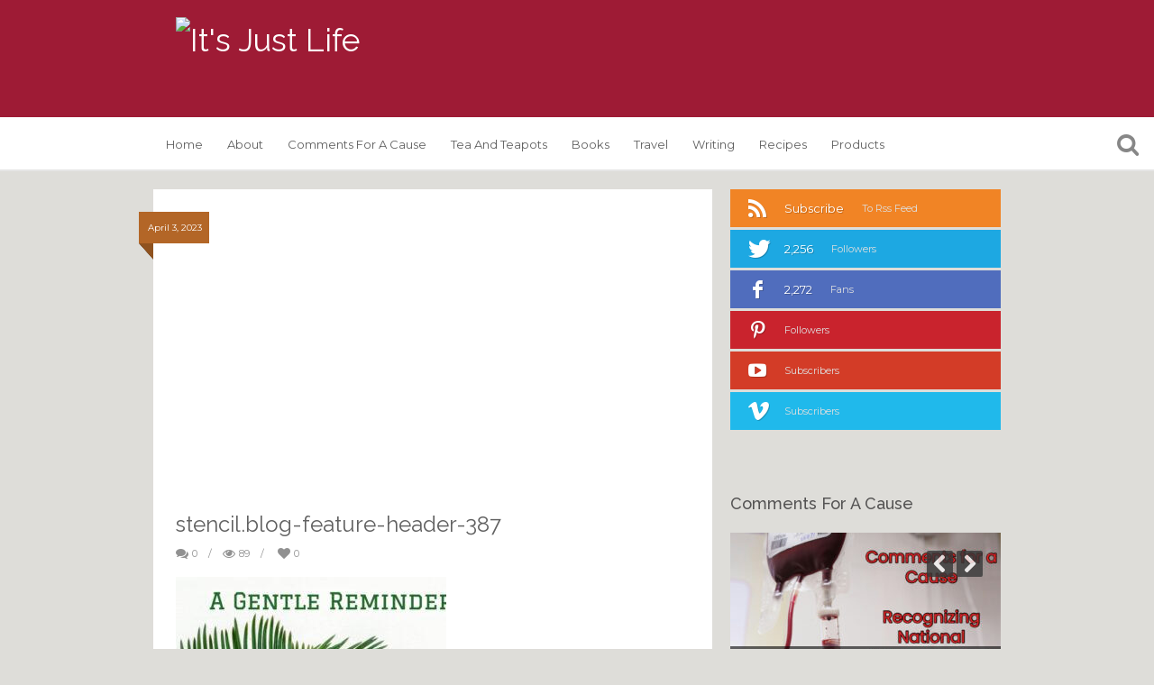

--- FILE ---
content_type: text/html; charset=UTF-8
request_url: https://itsjustlife.me/a-gentle-reminder/stencil-blog-feature-header-387/
body_size: 21448
content:
<!DOCTYPE html>
<!--[if IE 7]>
<html class="ie ie7" lang="en-US">
<![endif]-->
<!--[if IE 8]>
<html class="ie ie8" lang="en-US">
<![endif]-->
<!--[if !(IE 7) | !(IE 8)  ]><!-->
<html lang="en-US">
<!--<![endif]-->
<head>
	<meta charset="UTF-8">
	<title>stencil.blog-feature-header-387 - It&#039;s Just Life</title>
	<link rel="profile" href="http://gmpg.org/xfn/11">
	<link rel="pingback" href="https://itsjustlife.me/xmlrpc.php">
	<meta name='robots' content='index, follow, max-image-preview:large, max-snippet:-1, max-video-preview:-1' />
	<style>img:is([sizes="auto" i], [sizes^="auto," i]) { contain-intrinsic-size: 3000px 1500px }</style>
	
	<!-- This site is optimized with the Yoast SEO plugin v21.5 - https://yoast.com/wordpress/plugins/seo/ -->
	<link rel="canonical" href="https://itsjustlife.me/a-gentle-reminder/stencil-blog-feature-header-387/" />
	<meta property="og:locale" content="en_US" />
	<meta property="og:type" content="article" />
	<meta property="og:title" content="stencil.blog-feature-header-387 - It&#039;s Just Life" />
	<meta property="og:description" content="Continue reading &rarr;" />
	<meta property="og:url" content="https://itsjustlife.me/a-gentle-reminder/stencil-blog-feature-header-387/" />
	<meta property="og:site_name" content="It&#039;s Just Life" />
	<meta property="og:image" content="https://itsjustlife.me/a-gentle-reminder/stencil-blog-feature-header-387" />
	<meta property="og:image:width" content="620" />
	<meta property="og:image:height" content="330" />
	<meta property="og:image:type" content="image/jpeg" />
	<script type="application/ld+json" class="yoast-schema-graph">{"@context":"https://schema.org","@graph":[{"@type":"WebPage","@id":"https://itsjustlife.me/a-gentle-reminder/stencil-blog-feature-header-387/","url":"https://itsjustlife.me/a-gentle-reminder/stencil-blog-feature-header-387/","name":"stencil.blog-feature-header-387 - It&#039;s Just Life","isPartOf":{"@id":"https://itsjustlife.me/#website"},"primaryImageOfPage":{"@id":"https://itsjustlife.me/a-gentle-reminder/stencil-blog-feature-header-387/#primaryimage"},"image":{"@id":"https://itsjustlife.me/a-gentle-reminder/stencil-blog-feature-header-387/#primaryimage"},"thumbnailUrl":"https://i0.wp.com/storage.googleapis.com/itsjustlife.me/2023/04/stencil.blog-feature-header-387.jpg?fit=620%2C330&ssl=1","datePublished":"2023-04-03T23:43:26+00:00","dateModified":"2023-04-03T23:43:26+00:00","breadcrumb":{"@id":"https://itsjustlife.me/a-gentle-reminder/stencil-blog-feature-header-387/#breadcrumb"},"inLanguage":"en-US","potentialAction":[{"@type":"ReadAction","target":["https://itsjustlife.me/a-gentle-reminder/stencil-blog-feature-header-387/"]}]},{"@type":"ImageObject","inLanguage":"en-US","@id":"https://itsjustlife.me/a-gentle-reminder/stencil-blog-feature-header-387/#primaryimage","url":"https://i0.wp.com/storage.googleapis.com/itsjustlife.me/2023/04/stencil.blog-feature-header-387.jpg?fit=620%2C330&ssl=1","contentUrl":"https://i0.wp.com/storage.googleapis.com/itsjustlife.me/2023/04/stencil.blog-feature-header-387.jpg?fit=620%2C330&ssl=1"},{"@type":"BreadcrumbList","@id":"https://itsjustlife.me/a-gentle-reminder/stencil-blog-feature-header-387/#breadcrumb","itemListElement":[{"@type":"ListItem","position":1,"name":"Home","item":"https://itsjustlife.me/"},{"@type":"ListItem","position":2,"name":"A Gentle Reminder","item":"https://itsjustlife.me/a-gentle-reminder/"},{"@type":"ListItem","position":3,"name":"stencil.blog-feature-header-387"}]},{"@type":"WebSite","@id":"https://itsjustlife.me/#website","url":"https://itsjustlife.me/","name":"It&#039;s Just Life","description":"Finding the Extraordinary in the Ordinary","potentialAction":[{"@type":"SearchAction","target":{"@type":"EntryPoint","urlTemplate":"https://itsjustlife.me/?s={search_term_string}"},"query-input":"required name=search_term_string"}],"inLanguage":"en-US"}]}</script>
	<!-- / Yoast SEO plugin. -->


<link rel='dns-prefetch' href='//stats.wp.com' />
<link rel='dns-prefetch' href='//fonts.googleapis.com' />
<link rel='dns-prefetch' href='//v0.wordpress.com' />
<link rel='dns-prefetch' href='//i0.wp.com' />
<link rel='dns-prefetch' href='//widgets.wp.com' />
<link rel='dns-prefetch' href='//s0.wp.com' />
<link rel='dns-prefetch' href='//0.gravatar.com' />
<link rel='dns-prefetch' href='//1.gravatar.com' />
<link rel='dns-prefetch' href='//2.gravatar.com' />
<link rel='dns-prefetch' href='//jetpack.wordpress.com' />
<link rel='dns-prefetch' href='//public-api.wordpress.com' />
<link rel='dns-prefetch' href='//c0.wp.com' />
<link rel="alternate" type="application/rss+xml" title="It&#039;s Just Life &raquo; Feed" href="https://itsjustlife.me/feed/" />
<link rel="alternate" type="application/rss+xml" title="It&#039;s Just Life &raquo; Comments Feed" href="https://itsjustlife.me/comments/feed/" />
<link rel="alternate" type="application/rss+xml" title="It&#039;s Just Life &raquo; stencil.blog-feature-header-387 Comments Feed" href="https://itsjustlife.me/a-gentle-reminder/stencil-blog-feature-header-387/feed/" />
<script type="text/javascript">
/* <![CDATA[ */
window._wpemojiSettings = {"baseUrl":"https:\/\/s.w.org\/images\/core\/emoji\/16.0.1\/72x72\/","ext":".png","svgUrl":"https:\/\/s.w.org\/images\/core\/emoji\/16.0.1\/svg\/","svgExt":".svg","source":{"concatemoji":"https:\/\/itsjustlife.me\/wp-includes\/js\/wp-emoji-release.min.js?ver=6.8.3"}};
/*! This file is auto-generated */
!function(s,n){var o,i,e;function c(e){try{var t={supportTests:e,timestamp:(new Date).valueOf()};sessionStorage.setItem(o,JSON.stringify(t))}catch(e){}}function p(e,t,n){e.clearRect(0,0,e.canvas.width,e.canvas.height),e.fillText(t,0,0);var t=new Uint32Array(e.getImageData(0,0,e.canvas.width,e.canvas.height).data),a=(e.clearRect(0,0,e.canvas.width,e.canvas.height),e.fillText(n,0,0),new Uint32Array(e.getImageData(0,0,e.canvas.width,e.canvas.height).data));return t.every(function(e,t){return e===a[t]})}function u(e,t){e.clearRect(0,0,e.canvas.width,e.canvas.height),e.fillText(t,0,0);for(var n=e.getImageData(16,16,1,1),a=0;a<n.data.length;a++)if(0!==n.data[a])return!1;return!0}function f(e,t,n,a){switch(t){case"flag":return n(e,"\ud83c\udff3\ufe0f\u200d\u26a7\ufe0f","\ud83c\udff3\ufe0f\u200b\u26a7\ufe0f")?!1:!n(e,"\ud83c\udde8\ud83c\uddf6","\ud83c\udde8\u200b\ud83c\uddf6")&&!n(e,"\ud83c\udff4\udb40\udc67\udb40\udc62\udb40\udc65\udb40\udc6e\udb40\udc67\udb40\udc7f","\ud83c\udff4\u200b\udb40\udc67\u200b\udb40\udc62\u200b\udb40\udc65\u200b\udb40\udc6e\u200b\udb40\udc67\u200b\udb40\udc7f");case"emoji":return!a(e,"\ud83e\udedf")}return!1}function g(e,t,n,a){var r="undefined"!=typeof WorkerGlobalScope&&self instanceof WorkerGlobalScope?new OffscreenCanvas(300,150):s.createElement("canvas"),o=r.getContext("2d",{willReadFrequently:!0}),i=(o.textBaseline="top",o.font="600 32px Arial",{});return e.forEach(function(e){i[e]=t(o,e,n,a)}),i}function t(e){var t=s.createElement("script");t.src=e,t.defer=!0,s.head.appendChild(t)}"undefined"!=typeof Promise&&(o="wpEmojiSettingsSupports",i=["flag","emoji"],n.supports={everything:!0,everythingExceptFlag:!0},e=new Promise(function(e){s.addEventListener("DOMContentLoaded",e,{once:!0})}),new Promise(function(t){var n=function(){try{var e=JSON.parse(sessionStorage.getItem(o));if("object"==typeof e&&"number"==typeof e.timestamp&&(new Date).valueOf()<e.timestamp+604800&&"object"==typeof e.supportTests)return e.supportTests}catch(e){}return null}();if(!n){if("undefined"!=typeof Worker&&"undefined"!=typeof OffscreenCanvas&&"undefined"!=typeof URL&&URL.createObjectURL&&"undefined"!=typeof Blob)try{var e="postMessage("+g.toString()+"("+[JSON.stringify(i),f.toString(),p.toString(),u.toString()].join(",")+"));",a=new Blob([e],{type:"text/javascript"}),r=new Worker(URL.createObjectURL(a),{name:"wpTestEmojiSupports"});return void(r.onmessage=function(e){c(n=e.data),r.terminate(),t(n)})}catch(e){}c(n=g(i,f,p,u))}t(n)}).then(function(e){for(var t in e)n.supports[t]=e[t],n.supports.everything=n.supports.everything&&n.supports[t],"flag"!==t&&(n.supports.everythingExceptFlag=n.supports.everythingExceptFlag&&n.supports[t]);n.supports.everythingExceptFlag=n.supports.everythingExceptFlag&&!n.supports.flag,n.DOMReady=!1,n.readyCallback=function(){n.DOMReady=!0}}).then(function(){return e}).then(function(){var e;n.supports.everything||(n.readyCallback(),(e=n.source||{}).concatemoji?t(e.concatemoji):e.wpemoji&&e.twemoji&&(t(e.twemoji),t(e.wpemoji)))}))}((window,document),window._wpemojiSettings);
/* ]]> */
</script>
<link rel='stylesheet' id='wprm-public-css' href='https://itsjustlife.me/wp-content/plugins/wp-recipe-maker/dist/public-modern.css?ver=9.0.0' type='text/css' media='all' />
<style id='wp-emoji-styles-inline-css' type='text/css'>

	img.wp-smiley, img.emoji {
		display: inline !important;
		border: none !important;
		box-shadow: none !important;
		height: 1em !important;
		width: 1em !important;
		margin: 0 0.07em !important;
		vertical-align: -0.1em !important;
		background: none !important;
		padding: 0 !important;
	}
</style>
<link rel='stylesheet' id='wp-block-library-css' href='https://c0.wp.com/c/6.8.3/wp-includes/css/dist/block-library/style.min.css' type='text/css' media='all' />
<style id='wp-block-library-inline-css' type='text/css'>
.has-text-align-justify{text-align:justify;}
</style>
<style id='classic-theme-styles-inline-css' type='text/css'>
/*! This file is auto-generated */
.wp-block-button__link{color:#fff;background-color:#32373c;border-radius:9999px;box-shadow:none;text-decoration:none;padding:calc(.667em + 2px) calc(1.333em + 2px);font-size:1.125em}.wp-block-file__button{background:#32373c;color:#fff;text-decoration:none}
</style>
<link rel='stylesheet' id='mediaelement-css' href='https://c0.wp.com/c/6.8.3/wp-includes/js/mediaelement/mediaelementplayer-legacy.min.css' type='text/css' media='all' />
<link rel='stylesheet' id='wp-mediaelement-css' href='https://c0.wp.com/c/6.8.3/wp-includes/js/mediaelement/wp-mediaelement.min.css' type='text/css' media='all' />
<style id='global-styles-inline-css' type='text/css'>
:root{--wp--preset--aspect-ratio--square: 1;--wp--preset--aspect-ratio--4-3: 4/3;--wp--preset--aspect-ratio--3-4: 3/4;--wp--preset--aspect-ratio--3-2: 3/2;--wp--preset--aspect-ratio--2-3: 2/3;--wp--preset--aspect-ratio--16-9: 16/9;--wp--preset--aspect-ratio--9-16: 9/16;--wp--preset--color--black: #000000;--wp--preset--color--cyan-bluish-gray: #abb8c3;--wp--preset--color--white: #ffffff;--wp--preset--color--pale-pink: #f78da7;--wp--preset--color--vivid-red: #cf2e2e;--wp--preset--color--luminous-vivid-orange: #ff6900;--wp--preset--color--luminous-vivid-amber: #fcb900;--wp--preset--color--light-green-cyan: #7bdcb5;--wp--preset--color--vivid-green-cyan: #00d084;--wp--preset--color--pale-cyan-blue: #8ed1fc;--wp--preset--color--vivid-cyan-blue: #0693e3;--wp--preset--color--vivid-purple: #9b51e0;--wp--preset--gradient--vivid-cyan-blue-to-vivid-purple: linear-gradient(135deg,rgba(6,147,227,1) 0%,rgb(155,81,224) 100%);--wp--preset--gradient--light-green-cyan-to-vivid-green-cyan: linear-gradient(135deg,rgb(122,220,180) 0%,rgb(0,208,130) 100%);--wp--preset--gradient--luminous-vivid-amber-to-luminous-vivid-orange: linear-gradient(135deg,rgba(252,185,0,1) 0%,rgba(255,105,0,1) 100%);--wp--preset--gradient--luminous-vivid-orange-to-vivid-red: linear-gradient(135deg,rgba(255,105,0,1) 0%,rgb(207,46,46) 100%);--wp--preset--gradient--very-light-gray-to-cyan-bluish-gray: linear-gradient(135deg,rgb(238,238,238) 0%,rgb(169,184,195) 100%);--wp--preset--gradient--cool-to-warm-spectrum: linear-gradient(135deg,rgb(74,234,220) 0%,rgb(151,120,209) 20%,rgb(207,42,186) 40%,rgb(238,44,130) 60%,rgb(251,105,98) 80%,rgb(254,248,76) 100%);--wp--preset--gradient--blush-light-purple: linear-gradient(135deg,rgb(255,206,236) 0%,rgb(152,150,240) 100%);--wp--preset--gradient--blush-bordeaux: linear-gradient(135deg,rgb(254,205,165) 0%,rgb(254,45,45) 50%,rgb(107,0,62) 100%);--wp--preset--gradient--luminous-dusk: linear-gradient(135deg,rgb(255,203,112) 0%,rgb(199,81,192) 50%,rgb(65,88,208) 100%);--wp--preset--gradient--pale-ocean: linear-gradient(135deg,rgb(255,245,203) 0%,rgb(182,227,212) 50%,rgb(51,167,181) 100%);--wp--preset--gradient--electric-grass: linear-gradient(135deg,rgb(202,248,128) 0%,rgb(113,206,126) 100%);--wp--preset--gradient--midnight: linear-gradient(135deg,rgb(2,3,129) 0%,rgb(40,116,252) 100%);--wp--preset--font-size--small: 13px;--wp--preset--font-size--medium: 20px;--wp--preset--font-size--large: 36px;--wp--preset--font-size--x-large: 42px;--wp--preset--spacing--20: 0.44rem;--wp--preset--spacing--30: 0.67rem;--wp--preset--spacing--40: 1rem;--wp--preset--spacing--50: 1.5rem;--wp--preset--spacing--60: 2.25rem;--wp--preset--spacing--70: 3.38rem;--wp--preset--spacing--80: 5.06rem;--wp--preset--shadow--natural: 6px 6px 9px rgba(0, 0, 0, 0.2);--wp--preset--shadow--deep: 12px 12px 50px rgba(0, 0, 0, 0.4);--wp--preset--shadow--sharp: 6px 6px 0px rgba(0, 0, 0, 0.2);--wp--preset--shadow--outlined: 6px 6px 0px -3px rgba(255, 255, 255, 1), 6px 6px rgba(0, 0, 0, 1);--wp--preset--shadow--crisp: 6px 6px 0px rgba(0, 0, 0, 1);}:where(.is-layout-flex){gap: 0.5em;}:where(.is-layout-grid){gap: 0.5em;}body .is-layout-flex{display: flex;}.is-layout-flex{flex-wrap: wrap;align-items: center;}.is-layout-flex > :is(*, div){margin: 0;}body .is-layout-grid{display: grid;}.is-layout-grid > :is(*, div){margin: 0;}:where(.wp-block-columns.is-layout-flex){gap: 2em;}:where(.wp-block-columns.is-layout-grid){gap: 2em;}:where(.wp-block-post-template.is-layout-flex){gap: 1.25em;}:where(.wp-block-post-template.is-layout-grid){gap: 1.25em;}.has-black-color{color: var(--wp--preset--color--black) !important;}.has-cyan-bluish-gray-color{color: var(--wp--preset--color--cyan-bluish-gray) !important;}.has-white-color{color: var(--wp--preset--color--white) !important;}.has-pale-pink-color{color: var(--wp--preset--color--pale-pink) !important;}.has-vivid-red-color{color: var(--wp--preset--color--vivid-red) !important;}.has-luminous-vivid-orange-color{color: var(--wp--preset--color--luminous-vivid-orange) !important;}.has-luminous-vivid-amber-color{color: var(--wp--preset--color--luminous-vivid-amber) !important;}.has-light-green-cyan-color{color: var(--wp--preset--color--light-green-cyan) !important;}.has-vivid-green-cyan-color{color: var(--wp--preset--color--vivid-green-cyan) !important;}.has-pale-cyan-blue-color{color: var(--wp--preset--color--pale-cyan-blue) !important;}.has-vivid-cyan-blue-color{color: var(--wp--preset--color--vivid-cyan-blue) !important;}.has-vivid-purple-color{color: var(--wp--preset--color--vivid-purple) !important;}.has-black-background-color{background-color: var(--wp--preset--color--black) !important;}.has-cyan-bluish-gray-background-color{background-color: var(--wp--preset--color--cyan-bluish-gray) !important;}.has-white-background-color{background-color: var(--wp--preset--color--white) !important;}.has-pale-pink-background-color{background-color: var(--wp--preset--color--pale-pink) !important;}.has-vivid-red-background-color{background-color: var(--wp--preset--color--vivid-red) !important;}.has-luminous-vivid-orange-background-color{background-color: var(--wp--preset--color--luminous-vivid-orange) !important;}.has-luminous-vivid-amber-background-color{background-color: var(--wp--preset--color--luminous-vivid-amber) !important;}.has-light-green-cyan-background-color{background-color: var(--wp--preset--color--light-green-cyan) !important;}.has-vivid-green-cyan-background-color{background-color: var(--wp--preset--color--vivid-green-cyan) !important;}.has-pale-cyan-blue-background-color{background-color: var(--wp--preset--color--pale-cyan-blue) !important;}.has-vivid-cyan-blue-background-color{background-color: var(--wp--preset--color--vivid-cyan-blue) !important;}.has-vivid-purple-background-color{background-color: var(--wp--preset--color--vivid-purple) !important;}.has-black-border-color{border-color: var(--wp--preset--color--black) !important;}.has-cyan-bluish-gray-border-color{border-color: var(--wp--preset--color--cyan-bluish-gray) !important;}.has-white-border-color{border-color: var(--wp--preset--color--white) !important;}.has-pale-pink-border-color{border-color: var(--wp--preset--color--pale-pink) !important;}.has-vivid-red-border-color{border-color: var(--wp--preset--color--vivid-red) !important;}.has-luminous-vivid-orange-border-color{border-color: var(--wp--preset--color--luminous-vivid-orange) !important;}.has-luminous-vivid-amber-border-color{border-color: var(--wp--preset--color--luminous-vivid-amber) !important;}.has-light-green-cyan-border-color{border-color: var(--wp--preset--color--light-green-cyan) !important;}.has-vivid-green-cyan-border-color{border-color: var(--wp--preset--color--vivid-green-cyan) !important;}.has-pale-cyan-blue-border-color{border-color: var(--wp--preset--color--pale-cyan-blue) !important;}.has-vivid-cyan-blue-border-color{border-color: var(--wp--preset--color--vivid-cyan-blue) !important;}.has-vivid-purple-border-color{border-color: var(--wp--preset--color--vivid-purple) !important;}.has-vivid-cyan-blue-to-vivid-purple-gradient-background{background: var(--wp--preset--gradient--vivid-cyan-blue-to-vivid-purple) !important;}.has-light-green-cyan-to-vivid-green-cyan-gradient-background{background: var(--wp--preset--gradient--light-green-cyan-to-vivid-green-cyan) !important;}.has-luminous-vivid-amber-to-luminous-vivid-orange-gradient-background{background: var(--wp--preset--gradient--luminous-vivid-amber-to-luminous-vivid-orange) !important;}.has-luminous-vivid-orange-to-vivid-red-gradient-background{background: var(--wp--preset--gradient--luminous-vivid-orange-to-vivid-red) !important;}.has-very-light-gray-to-cyan-bluish-gray-gradient-background{background: var(--wp--preset--gradient--very-light-gray-to-cyan-bluish-gray) !important;}.has-cool-to-warm-spectrum-gradient-background{background: var(--wp--preset--gradient--cool-to-warm-spectrum) !important;}.has-blush-light-purple-gradient-background{background: var(--wp--preset--gradient--blush-light-purple) !important;}.has-blush-bordeaux-gradient-background{background: var(--wp--preset--gradient--blush-bordeaux) !important;}.has-luminous-dusk-gradient-background{background: var(--wp--preset--gradient--luminous-dusk) !important;}.has-pale-ocean-gradient-background{background: var(--wp--preset--gradient--pale-ocean) !important;}.has-electric-grass-gradient-background{background: var(--wp--preset--gradient--electric-grass) !important;}.has-midnight-gradient-background{background: var(--wp--preset--gradient--midnight) !important;}.has-small-font-size{font-size: var(--wp--preset--font-size--small) !important;}.has-medium-font-size{font-size: var(--wp--preset--font-size--medium) !important;}.has-large-font-size{font-size: var(--wp--preset--font-size--large) !important;}.has-x-large-font-size{font-size: var(--wp--preset--font-size--x-large) !important;}
:where(.wp-block-post-template.is-layout-flex){gap: 1.25em;}:where(.wp-block-post-template.is-layout-grid){gap: 1.25em;}
:where(.wp-block-columns.is-layout-flex){gap: 2em;}:where(.wp-block-columns.is-layout-grid){gap: 2em;}
:root :where(.wp-block-pullquote){font-size: 1.5em;line-height: 1.6;}
</style>
<link rel='stylesheet' id='biw-css' href='https://itsjustlife.me/wp-content/plugins/basic-instagram-widget/biw.css?ver=6.8.3' type='text/css' media='all' />
<link rel='stylesheet' id='wp-polls-css' href='https://itsjustlife.me/wp-content/plugins/wp-polls/polls-css.css?ver=2.77.2' type='text/css' media='all' />
<style id='wp-polls-inline-css' type='text/css'>
.wp-polls .pollbar {
	margin: 1px;
	font-size: 6px;
	line-height: 8px;
	height: 8px;
	background-image: url('https://itsjustlife.me/wp-content/plugins/wp-polls/images/default/pollbg.gif');
	border: 1px solid #c8c8c8;
}

</style>
<link rel='stylesheet' id='wpurp_style_minified-css' href='https://itsjustlife.me/wp-content/plugins/wp-ultimate-recipe/assets/wpurp-public-forced.css?ver=3.13.0' type='text/css' media='all' />
<link rel='stylesheet' id='wpurp_style1-css' href='https://itsjustlife.me/wp-content/plugins/wp-ultimate-recipe/vendor/font-awesome/css/font-awesome.min.css?ver=3.13.0' type='text/css' media='all' />
<link rel='stylesheet' id='wpurp_style2-css' href='https://fonts.googleapis.com/css?family=Open+Sans&#038;ver=3.13.0' type='text/css' media='all' />
<link rel='stylesheet' id='van-fonts-css' href='//fonts.googleapis.com/css?family=Montserrat%3A400%2C700%7CRaleway%3A400%2C600%2C500%2C700&#038;ver=6.8.3' type='text/css' media='all' />
<link rel='stylesheet' id='van-style-css' href='https://itsjustlife.me/wp-content/themes/itsjustlife/style.css?ver=1.0.0' type='text/css' media='all' />
<link rel='stylesheet' id='van-shortcodes-css' href='https://itsjustlife.me/wp-content/themes/itsjustlife/assets/css/shortcodes.css?ver=2.0.1' type='text/css' media='all' />
<link rel='stylesheet' id='van-skins-css' href='https://itsjustlife.me/wp-content/themes/itsjustlife/assets/css/skins/red.css?ver=6.8.3' type='text/css' media='all' />
<link rel='stylesheet' id='jetpack_css-css' href='https://c0.wp.com/p/jetpack/12.8.1/css/jetpack.css' type='text/css' media='all' />
<script type="text/javascript" src="https://c0.wp.com/c/6.8.3/wp-includes/js/jquery/jquery.min.js" id="jquery-core-js"></script>
<script type="text/javascript" src="https://c0.wp.com/c/6.8.3/wp-includes/js/jquery/jquery-migrate.min.js" id="jquery-migrate-js"></script>
<link rel="https://api.w.org/" href="https://itsjustlife.me/wp-json/" /><link rel="alternate" title="JSON" type="application/json" href="https://itsjustlife.me/wp-json/wp/v2/media/32827" /><link rel="EditURI" type="application/rsd+xml" title="RSD" href="https://itsjustlife.me/xmlrpc.php?rsd" />
<link rel='shortlink' href='https://wp.me/a5iAxh-8xt' />
<link rel="alternate" title="oEmbed (JSON)" type="application/json+oembed" href="https://itsjustlife.me/wp-json/oembed/1.0/embed?url=https%3A%2F%2Fitsjustlife.me%2Fa-gentle-reminder%2Fstencil-blog-feature-header-387%2F" />
<link rel="alternate" title="oEmbed (XML)" type="text/xml+oembed" href="https://itsjustlife.me/wp-json/oembed/1.0/embed?url=https%3A%2F%2Fitsjustlife.me%2Fa-gentle-reminder%2Fstencil-blog-feature-header-387%2F&#038;format=xml" />
<style type="text/css"> .tippy-box[data-theme~="wprm"] { background-color: #333333; color: #FFFFFF; } .tippy-box[data-theme~="wprm"][data-placement^="top"] > .tippy-arrow::before { border-top-color: #333333; } .tippy-box[data-theme~="wprm"][data-placement^="bottom"] > .tippy-arrow::before { border-bottom-color: #333333; } .tippy-box[data-theme~="wprm"][data-placement^="left"] > .tippy-arrow::before { border-left-color: #333333; } .tippy-box[data-theme~="wprm"][data-placement^="right"] > .tippy-arrow::before { border-right-color: #333333; } .tippy-box[data-theme~="wprm"] a { color: #FFFFFF; } .wprm-comment-rating svg { width: 18px !important; height: 18px !important; } img.wprm-comment-rating { width: 90px !important; height: 18px !important; } .wprm-comment-rating svg path { fill: #343434; } .wprm-comment-rating svg polygon { stroke: #343434; } .wprm-comment-ratings-container svg .wprm-star-full { fill: #343434; } .wprm-comment-ratings-container svg .wprm-star-empty { stroke: #343434; }</style><style type="text/css">.wprm-glossary-term {color: #5A822B;text-decoration: underline;cursor: help;}</style><style type="text/css">.wprm-recipe-template-snippet-basic-buttons{font-family:inherit;font-size:.9em;margin-bottom:10px;margin-top:0;text-align:center}.wprm-recipe-template-snippet-basic-buttons a{margin:5px}.wprm-recipe-template-snippet-basic-buttons a:first-child{margin-left:0}.wprm-recipe-template-snippet-basic-buttons a:last-child{margin-right:0}.wprm-recipe-template-chic{background-color:#fafafa;color:#333;font-family:-apple-system,BlinkMacSystemFont,Segoe UI,Roboto,Oxygen-Sans,Ubuntu,Cantarell,Helvetica Neue,sans-serif;font-size:.9em;line-height:1.5em;margin:20px auto;max-width:650px}.wprm-recipe-template-chic a{color:#3498db}.wprm-recipe-template-chic li,.wprm-recipe-template-chic p{font-family:-apple-system,BlinkMacSystemFont,Segoe UI,Roboto,Oxygen-Sans,Ubuntu,Cantarell,Helvetica Neue,sans-serif;font-size:1em!important;line-height:1.5em!important}.wprm-recipe-template-chic li{margin:0 0 0 32px!important;padding:0!important}.rtl .wprm-recipe-template-chic li{margin:0 32px 0 0!important}.wprm-recipe-template-chic ol,.wprm-recipe-template-chic ul{margin:0!important;padding:0!important}.wprm-recipe-template-chic br{display:none}.wprm-recipe-template-chic .wprm-recipe-header,.wprm-recipe-template-chic .wprm-recipe-name{color:#000;font-family:-apple-system,BlinkMacSystemFont,Segoe UI,Roboto,Oxygen-Sans,Ubuntu,Cantarell,Helvetica Neue,sans-serif;line-height:1.3em}.wprm-recipe-template-chic h1,.wprm-recipe-template-chic h2,.wprm-recipe-template-chic h3,.wprm-recipe-template-chic h4,.wprm-recipe-template-chic h5,.wprm-recipe-template-chic h6{color:#212121;font-family:-apple-system,BlinkMacSystemFont,Segoe UI,Roboto,Oxygen-Sans,Ubuntu,Cantarell,Helvetica Neue,sans-serif;line-height:1.3em;margin:0!important;padding:0!important}.wprm-recipe-template-chic .wprm-recipe-header{margin-top:1.2em!important}.wprm-recipe-template-chic h1{font-size:2em}.wprm-recipe-template-chic h2{font-size:1.8em}.wprm-recipe-template-chic h3{font-size:1.2em}.wprm-recipe-template-chic h4,.wprm-recipe-template-chic h5,.wprm-recipe-template-chic h6{font-size:1em}.wprm-recipe-template-chic{background-color:#fff;border:1px solid #e0e0e0;font-size:1em;max-width:950px;padding:10px}.wprm-recipe-template-chic a{color:#5a822b}.wprm-recipe-template-chic .wprm-recipe-name{font-weight:700;line-height:1.3em}.wprm-recipe-template-chic .wprm-template-chic-buttons{clear:both;font-size:.9em;text-align:center}.wprm-recipe-template-chic .wprm-template-chic-buttons .wprm-recipe-icon{margin-right:5px}.wprm-recipe-template-chic .wprm-recipe-header{margin-bottom:.5em!important}.wprm-recipe-template-chic .wprm-nutrition-label-container{font-size:.9em}.wprm-recipe-template-chic .wprm-call-to-action{border-radius:3px}.wprm-recipe-template-compact-howto{background-color:#fafafa;color:#333;font-family:-apple-system,BlinkMacSystemFont,Segoe UI,Roboto,Oxygen-Sans,Ubuntu,Cantarell,Helvetica Neue,sans-serif;font-size:.9em;line-height:1.5em;margin:20px auto;max-width:650px}.wprm-recipe-template-compact-howto a{color:#3498db}.wprm-recipe-template-compact-howto li,.wprm-recipe-template-compact-howto p{font-family:-apple-system,BlinkMacSystemFont,Segoe UI,Roboto,Oxygen-Sans,Ubuntu,Cantarell,Helvetica Neue,sans-serif;font-size:1em!important;line-height:1.5em!important}.wprm-recipe-template-compact-howto li{margin:0 0 0 32px!important;padding:0!important}.rtl .wprm-recipe-template-compact-howto li{margin:0 32px 0 0!important}.wprm-recipe-template-compact-howto ol,.wprm-recipe-template-compact-howto ul{margin:0!important;padding:0!important}.wprm-recipe-template-compact-howto br{display:none}.wprm-recipe-template-compact-howto .wprm-recipe-header,.wprm-recipe-template-compact-howto .wprm-recipe-name{color:#000;font-family:-apple-system,BlinkMacSystemFont,Segoe UI,Roboto,Oxygen-Sans,Ubuntu,Cantarell,Helvetica Neue,sans-serif;line-height:1.3em}.wprm-recipe-template-compact-howto h1,.wprm-recipe-template-compact-howto h2,.wprm-recipe-template-compact-howto h3,.wprm-recipe-template-compact-howto h4,.wprm-recipe-template-compact-howto h5,.wprm-recipe-template-compact-howto h6{color:#212121;font-family:-apple-system,BlinkMacSystemFont,Segoe UI,Roboto,Oxygen-Sans,Ubuntu,Cantarell,Helvetica Neue,sans-serif;line-height:1.3em;margin:0!important;padding:0!important}.wprm-recipe-template-compact-howto .wprm-recipe-header{margin-top:1.2em!important}.wprm-recipe-template-compact-howto h1{font-size:2em}.wprm-recipe-template-compact-howto h2{font-size:1.8em}.wprm-recipe-template-compact-howto h3{font-size:1.2em}.wprm-recipe-template-compact-howto h4,.wprm-recipe-template-compact-howto h5,.wprm-recipe-template-compact-howto h6{font-size:1em}.wprm-recipe-template-compact-howto{border:1px solid #777;border-radius:0;padding:10px}</style>	<style>img#wpstats{display:none}</style>
			<link rel="shortcut icon" href="http://bachiles.wpengine.com/wp-content/uploads/2014/12/favicon@2x.png" >	
	<link rel="apple-touch-icon" sizes="57x57" href="http://bachiles.wpengine.com/wp-content/uploads/2014/12/iphone.png"><link rel="apple-touch-icon" sizes="114x114" href="http://bachiles.wpengine.com/wp-content/uploads/2014/12/iphone@2x.png"><link rel="apple-touch-icon" sizes="72x72" href="http://bachiles.wpengine.com/wp-content/uploads/2014/12/ipad.png"><link rel="apple-touch-icon" sizes="144x144" href="http://bachiles.wpengine.com/wp-content/uploads/2014/12/ipad@2x.png"><link href="//maxcdn.bootstrapcdn.com/font-awesome/4.2.0/css/font-awesome.min.css" rel="stylesheet">
<script>
  (function(i,s,o,g,r,a,m){i['GoogleAnalyticsObject']=r;i[r]=i[r]||function(){
  (i[r].q=i[r].q||[]).push(arguments)},i[r].l=1*new Date();a=s.createElement(o),
  m=s.getElementsByTagName(o)[0];a.async=1;a.src=g;m.parentNode.insertBefore(a,m)
  })(window,document,'script','//www.google-analytics.com/analytics.js','ga');

  ga('create', 'UA-56528584-1', 'auto');
  ga('send', 'pageview');

</script>
	<!--[if lt IE 9]>
	<script src="https://itsjustlife.me/wp-content/themes/itsjustlife/assets/js/html5shiv.js"></script>
	<script src="https://itsjustlife.me/wp-content/themes/itsjustlife/assets/js/selectivizr-min.js"></script>
	<![endif]-->
	<meta name="viewport" content="width=device-width, initial-scale=1, maximum-scale=1" >

<style type="text/css" media="screen">
#main-nav-wrap #main-navigation ul li ul li:hover, #main-nav-wrap #main-navigation ul li a:hover { color: #9e1b35 !important }
a, .page-header .page-title h1 span, #main-content.error404 #sitemap-container .sitemap a:hover, #main-content.error404 p.e-404, .entry-title a:hover, .entry-meta a:hover, #comments .commentslist li .comment-header .comment-author a:hover, #comments .commentslist li .comment-header .comment-dt a:hover, .widget li a:hover, .widget_categories li:before, .widget_nav_menu li:before, .widget_meta li:before, .widget_recent_entries li:before, .widget_pages li:before, .widget_archive li:before, #loginform-container .login-helpers a:hover, #user-logged .login-helpers a:hover, .tabs-widget .tabs-nav .active, #main-footer #footer-widget a:hover, #main-footer #footer-widget .box-entry h4 a:hover, #main-nav-wrap #main-navigation ul li:hover > a, #main-nav-wrap #main-navigation ul li.current-menu-item > a, #main-nav-wrap #main-navigation ul li.current-menu-parent > a { color: #9e1b35 }
#main-content.error404 .main-search input[type="submit"], .entry-media .thumb-overlay, article.quote-format .entry-media, #single-outer article.post-inner #entry-footer .article-tags a, #comments .commentslist li .replay a, #comments #respond input[type="submit"], .flickr-widget .flickr_badge_image:hover, #loginform-container input[type="submit"], .newsletter input[type="submit"], .tagcloud a, #wp-calendar caption, #wp-calendar #today, #contact input[type="submit"], .scrolltop, .main-search input[type="submit"] { background: #9e1b35 }
#main-content.error404 .main-search .s:focus, .newsletter input[type="text"]:focus , .main-search input[type="text"]:focus, article.status-format .entry-container, article.link-format .entry-container, #comments #respond input[type="text"]:focus, #comments #respond textarea:focus, #loginform-container input[type="text"]:focus, .newsletter input[type="text"]:focus, #loginform-container input[type="password"]:focus, .newsletter input[type="password"]:focus, #contact input[type="text"]:focus, #contact textarea:focus, #main-nav-wrap #main-navigation ul li a:hover, #main-nav-wrap #main-navigation ul li:hover > a, #main-nav-wrap #main-navigation ul li.current-menu-item > a, #main-nav-wrap #main-navigation ul li.current-menu-parent > a { border-color: #9e1b35 }
article.post-inner .entry-media .link, article.post-inner .entry-media .zoom, mark, ins { background-color: #9e1b35 }
.player-container .mejs-container .mejs-controls { background: #9e1b35 !important }
body{background-color: #deddd9;background-repeat: no-repeat;background-position: right bottom;background-attachment: fixed;}
#top-bar{background: #9e1b35;}
#main-header #main-nav-wrap{background: #ffffff;}
</style>
<style type="text/css" media="screen">
#top-bar {
height: 130px;
}
#top-bar #logo img {
display: block;
max-height: 121px;
}
#top-bar #logo {
	float: left;
	background: none !important;
	padding: 0 25px;
	margin-top: 10px;
	display: table;
	height: 70px;
}
#main-nav-wrap #main-navigation ul li a {
text-decoration: none;
color: #616161;
text-transform: capitalize;
padding: 0 13.5px;
line-height: 60px;
height: 60px;
-webkit-box-sizing: border-box;
-moz-box-sizing: border-box;
-ms-box-sizing: border-box;
box-sizing: border-box;
display: block;
border-bottom: 3px solid transparent;
margin-bottom: -2px;
}
#html-widget-3 .widget-container {
padding: 0px;
}
#html-widget-4 .widget-container {
padding: 0px;
}
#html-widget-3 .widget-container a h2, .widget-title-custom a h2 {
color: #FFF;
font-family: Montserrat, Arial, Helvetica, sans-serif;
font-size: 12px;
font-stretch: normal;
font-style: normal;
font-variant: normal;
font-weight: normal;
height: 28px;
line-height: 28px;
text-align: center;
margin: 0 !important;
border: 0 !important;
}
#html-widget-3 .widget-container a h2:hover {
color: #FFF;
font-size: 12px;
text-align: center;
text-decoration: underline;
margin: 0 !important;
border: 0 !important;
}
article.post-inner .entry-media:hover .zoom {
display: none;
}
#wp-calendar td#today a {
color: #ffffff!important;
}
.jr-insta-slider .widget-container {
padding: 0px;
}
.jr-insta-slider h3.widget-title {
display: none;

}@media only screen and (min-width: 768px) and (max-width: 979px){body.responsive #top-bar {
	height: 150px;
        background-color: #9e1b35;
}}
@media only screen and (max-width: 767px) and (min-width: 480px){body.responsive #top-bar {
	height: 150px;
        background-color: #9e1b35;
}}
@media only screen and (max-width: 479px) {body.responsive #top-bar {
	height: 150px;
        background-color: #9e1b35;
}}
</style>
		<style type="text/css" id="wp-custom-css">
			.social_counters li:before {
display: none;
	content: '';
}		</style>
		
  <script src="//geniuslinkcdn.com/snippet.min.js" defer></script>
  <script type="text/javascript">
    jQuery(document).ready(function( $ ) {
	  var ale_on_click_checkbox_is_checked="";
	  if(typeof Georiot !== "undefined")
	  {
		if(ale_on_click_checkbox_is_checked) {
			Georiot.amazon.addOnClickRedirect(4632, false);
		}
		else {
			Georiot.amazon.convertToGeoRiotLinks(4632, false);
		};
	  };
    });
  </script>
</head>

<body class="attachment wp-singular attachment-template-default single single-attachment postid-32827 attachmentid-32827 attachment-jpeg wp-theme-itsjustlife responsive">
	<!-- Full Screen Background -->
	<div class="full-screen-bg"><div class="screen-inner"></div></div>
	
	<!-- HEADER -->

	<header id="main-header">

		<div id="top-bar">
			<div class="container clearfix">

						<div id="logo">
			<h1>
				<a href="https://itsjustlife.me/" title="It&#039;s Just Life" >
					<img src="http://bachiles.wpengine.com/wp-content/uploads/2014/12/logo-white1.png" alt="It&#039;s Just Life" class="retina" data-retina="http://bachiles.wpengine.com/wp-content/uploads/2014/12/logo-white@2x1.png" >
				</a>
			</h1>
		</div><!-- #logo -->

	
	
				
				
			</div><!-- .container -->
		</div><!-- #top-bar -->

		<div id="main-nav-wrap" class="content clearfix disabled-sticky" >
			
			<div class="container">
			
			<nav id="main-navigation" role="navigation">

				<div class="mobile-nav">
							<select id='PrimaryNav'>
		<option selected="selected">Go to...</option>
				 <option value='/'>Home</option>
				 <option value='https://itsjustlife.me/about/'>About</option>
				 <option value='https://itsjustlife.me/category/comments-for-a-cause/'>Comments for a Cause</option>
				 <option value='https://itsjustlife.me/category/tea-and-teapots/'>Tea and Teapots</option>
				 <option value='https://itsjustlife.me/category/books/'>Books</option>
				 <option value='https://itsjustlife.me/category/travel/'>Travel</option>
				 <option value='https://itsjustlife.me/category/writing/'>Writing</option>
				 <option value='https://itsjustlife.me/category/recipes/'>Recipes</option>
				 <option value='https://itsjustlife.me/category/products/'>Products</option>
				</select>
						</div>
				
				<div class="main-nav">

					<div class="menu-primary-container"><ul id="menu-primary" class="clearfix"><li id="menu-item-15253" class="menu-item menu-item-type-custom menu-item-object-custom menu-item-15253"><a href="/">Home</a></li>
<li id="menu-item-15282" class="menu-item menu-item-type-post_type menu-item-object-page menu-item-15282"><a href="https://itsjustlife.me/about/">About</a></li>
<li id="menu-item-15273" class="menu-item menu-item-type-taxonomy menu-item-object-category menu-item-15273"><a href="https://itsjustlife.me/category/comments-for-a-cause/">Comments for a Cause</a></li>
<li id="menu-item-16647" class="menu-item menu-item-type-taxonomy menu-item-object-category menu-item-16647"><a href="https://itsjustlife.me/category/tea-and-teapots/">Tea and Teapots</a></li>
<li id="menu-item-16440" class="menu-item menu-item-type-taxonomy menu-item-object-category menu-item-16440"><a href="https://itsjustlife.me/category/books/">Books</a></li>
<li id="menu-item-16266" class="menu-item menu-item-type-taxonomy menu-item-object-category menu-item-16266"><a href="https://itsjustlife.me/category/travel/">Travel</a></li>
<li id="menu-item-16267" class="menu-item menu-item-type-taxonomy menu-item-object-category menu-item-16267"><a href="https://itsjustlife.me/category/writing/">Writing</a></li>
<li id="menu-item-16269" class="menu-item menu-item-type-taxonomy menu-item-object-category menu-item-16269"><a href="https://itsjustlife.me/category/recipes/">Recipes</a></li>
<li id="menu-item-16271" class="menu-item menu-item-type-taxonomy menu-item-object-category menu-item-16271"><a href="https://itsjustlife.me/category/products/">Products</a></li>
</ul></div>
				</div>

			</nav><!-- #main-navigation -->
			<div class="container">

							<div id="header-search">
					<form method="get" class="searchform clearfix" action="https://itsjustlife.me/" role="search">
						<a href="#" class="search-icn icon icon-search"></a>
						<input type="text" name="s" placeholder="Type and hit enter to search...">
					</form>            	
				</div><!-- #header-search -->					
						</div>
			</div>

		</div><!-- #main-nav-wrap -->

	</header><!-- #main-header -->

	<!-- MAIN -->
		
<div id="main-wrap" class="container right-sidebar">
<div id="main-content" class=" ">

	<div id="single-outer">

		
			
					<article id="post-32827" class="content post-inner standard-format post-32827 attachment type-attachment status-inherit hentry" >

			<div class="ribbon clearfix">
			<i class="divider"></i><span class="post-date">April 3, 2023</span>		</div><!-- .ribbon -->
			
			<div class="entry-media">

						<div class="thumb-overlay"></div>
			<a data-gal="prettyPhoto" href=""  class="zoom"></a>
			<a  href="https://itsjustlife.me/a-gentle-reminder/stencil-blog-feature-header-387/" class="link"></a>
	
		</div><!-- .entry-media -->

		
	<div class="entry-container">

		<header class="entry-header">

			
				<h1 class="entry-title">stencil.blog-feature-header-387</h1><!-- .entry-title -->

						
			<div class="entry-meta"><span class="comments-link" ><i class="icon-chat icon"></i> <a href="https://itsjustlife.me/a-gentle-reminder/stencil-blog-feature-header-387/#respond"><span class="dsq-postid" data-dsqidentifier="32827 http://itsjustlife.me/wp-content/uploads/2023/04/stencil.blog-feature-header-387.jpg">Leave a Comment</span></a></span><i class="divider">/</i><span class="views-count" ><i class="icon-eye icon"></i> 89</span><i class="divider">/</i>	<span class="post-like"><a href="javascript:;" id="post-like-32827"   onclick="vanAddVote(32827);"><i class="icon-heart icon"></i> <span class="likes-val">0</span></a></span></div><!-- .entry-meta -->            

		</header>

		<div class="entry-content"><p class="attachment"><a href='https://i0.wp.com/storage.googleapis.com/itsjustlife.me/2023/04/stencil.blog-feature-header-387.jpg?ssl=1'><img decoding="async" width="300" height="160" src="https://i0.wp.com/storage.googleapis.com/itsjustlife.me/2023/04/stencil.blog-feature-header-387-300x160.jpg?resize=300%2C160&#038;ssl=1" class="attachment-medium size-medium" alt="" srcset="https://storage.googleapis.com/itsjustlife.me/2023/04/stencil.blog-feature-header-387-300x190.jpg 300w, https://storage.googleapis.com/itsjustlife.me/2023/04/stencil.blog-feature-header-387-150x80.jpg 150w, https://storage.googleapis.com/itsjustlife.me/2023/04/stencil.blog-feature-header-387-600x319.jpg 600w, https://i0.wp.com/storage.googleapis.com/itsjustlife.me/2023/04/stencil.blog-feature-header-387.jpg?fit=620%2C330&amp;ssl=1 620w" sizes="(max-width: 300px) 100vw, 300px" data-attachment-id="32827" data-permalink="https://itsjustlife.me/a-gentle-reminder/stencil-blog-feature-header-387/" data-orig-file="https://i0.wp.com/storage.googleapis.com/itsjustlife.me/2023/04/stencil.blog-feature-header-387.jpg?fit=620%2C330&amp;ssl=1" data-orig-size="620,330" data-comments-opened="1" data-image-meta="{&quot;aperture&quot;:&quot;0&quot;,&quot;credit&quot;:&quot;&quot;,&quot;camera&quot;:&quot;&quot;,&quot;caption&quot;:&quot;&quot;,&quot;created_timestamp&quot;:&quot;0&quot;,&quot;copyright&quot;:&quot;&quot;,&quot;focal_length&quot;:&quot;0&quot;,&quot;iso&quot;:&quot;0&quot;,&quot;shutter_speed&quot;:&quot;0&quot;,&quot;title&quot;:&quot;&quot;,&quot;orientation&quot;:&quot;0&quot;}" data-image-title="stencil.blog-feature-header-387" data-image-description="" data-image-caption="" data-medium-file="https://i0.wp.com/storage.googleapis.com/itsjustlife.me/2023/04/stencil.blog-feature-header-387-300x160.jpg?resize=300%2C160&#038;ssl=1" data-large-file="https://i0.wp.com/storage.googleapis.com/itsjustlife.me/2023/04/stencil.blog-feature-header-387.jpg?fit=620%2C330&amp;ssl=1" data-recalc-dims="1" /></a></p>
</div>		<footer id="entry-footer" class="clearfix">    <table style="border:none;">
    <td>
	<div class="article-share clearfix">

		<strong>Share: </strong>

					<a href="javascript:;" class="icon-facebook" onclick="vanOpenUrl('http://www.facebook.com/share.php?u=https%3A%2F%2Fitsjustlife.me%2Fa-gentle-reminder%2Fstencil-blog-feature-header-387%2F&#038;title=stencil.blog-feature-header-387')" class="tooltip share-btn" title="Facebook"></a>
		
					<a href="javascript:;" class="icon-twitter" onclick="vanOpenUrl('http://twitter.com/home?status=stencil.blog-feature-header-387+https%3A%2F%2Fitsjustlife.me%2Fa-gentle-reminder%2Fstencil-blog-feature-header-387%2F%20@bachiles')" class="tooltip share-btn" title="Twitter"></a>
		
					<a href="javascript:;" class="icon-gplus" onclick="vanOpenUrl('https://plus.google.com/share?url=https%3A%2F%2Fitsjustlife.me%2Fa-gentle-reminder%2Fstencil-blog-feature-header-387%2F')" class="tooltip share-btn" title="Google+"></a>
		
					<a href="javascript:;" class="icon-stumbleupon" onclick="vanOpenUrl('http://www.stumbleupon.com/submit?url=https%3A%2F%2Fitsjustlife.me%2Fa-gentle-reminder%2Fstencil-blog-feature-header-387%2F&#038;title=stencil.blog-feature-header-387')" class="tooltip share-btn" title="Stumbleupon"></a>
		
					<a href="javascript:;"class="icon-linkedin" onclick="vanOpenUrl('http://www.linkedin.com/shareArticle?mini=true&#038;url=https%3A%2F%2Fitsjustlife.me%2Fa-gentle-reminder%2Fstencil-blog-feature-header-387%2F&#038;title=stencil.blog-feature-header-387')" class="tooltip share-btn" title="Linkedin"></a>
				<a href="javascript:;"class="icon-pinterest" data-pin-do="buttonBookmark" onclick="vanOpenUrl('https://www.pinterest.com/pin/create/button/?url=https%3A%2F%2Fitsjustlife.me%2Fa-gentle-reminder%2Fstencil-blog-feature-header-387%2F&#038;media=https://storage.googleapis.com/itsjustlife.me/2023/04/stencil.blog-feature-header-387.jpg&#038;description=stencil.blog-feature-header-387')" class="tooltip share-btn" title="Pinterest"></a>
	</div><!-- .article-share -->
    </td>
    </table>
	<div style="clear:both;"></div></footer>
		<style>
			#single-outer article.post-inner #entry-footer .article-share:before,#single-outer article.post-inner #entry-footer .article-tags:before  { border: none; }
		</style>	<div class="article-navigation clearfix" >

		
		
	</div><!-- .article-navigation -->
			

	</div>

</article>
					
					
	<div class="related-articles row clearfix before-load">

		<h3 class="row-title">Related Articles</h3>

		<div id="carousel-items">

			<ul class="slides">
									<li class="item">
						<article class="content box-entry">

															<div class="entry-media -format">

									<a href="https://itsjustlife.me/the-troll-tour-continues/">
										<img width="300" height="160" src="https://i0.wp.com/storage.googleapis.com/itsjustlife.me/2026/01/stencil.blog-header-29.jpg?fit=300%2C160&amp;ssl=1" class="attachment-300x190 size-300x190 wp-post-image" alt="" decoding="async" srcset="https://storage.googleapis.com/itsjustlife.me/2026/01/stencil.blog-header-29-300x190.jpg 300w, https://storage.googleapis.com/itsjustlife.me/2026/01/stencil.blog-header-29-150x80.jpg 150w, https://storage.googleapis.com/itsjustlife.me/2026/01/stencil.blog-header-29-600x319.jpg 600w, https://i0.wp.com/storage.googleapis.com/itsjustlife.me/2026/01/stencil.blog-header-29.jpg?fit=620%2C330&amp;ssl=1 620w" sizes="(max-width: 300px) 100vw, 300px" data-attachment-id="36431" data-permalink="https://itsjustlife.me/trolls-in-north-carolina/stencil-blog-header-29/" data-orig-file="https://i0.wp.com/storage.googleapis.com/itsjustlife.me/2026/01/stencil.blog-header-29.jpg?fit=620%2C330&amp;ssl=1" data-orig-size="620,330" data-comments-opened="1" data-image-meta="{&quot;aperture&quot;:&quot;0&quot;,&quot;credit&quot;:&quot;&quot;,&quot;camera&quot;:&quot;&quot;,&quot;caption&quot;:&quot;&quot;,&quot;created_timestamp&quot;:&quot;0&quot;,&quot;copyright&quot;:&quot;&quot;,&quot;focal_length&quot;:&quot;0&quot;,&quot;iso&quot;:&quot;0&quot;,&quot;shutter_speed&quot;:&quot;0&quot;,&quot;title&quot;:&quot;&quot;,&quot;orientation&quot;:&quot;0&quot;}" data-image-title="stencil.blog-header-29" data-image-description="" data-image-caption="" data-medium-file="https://storage.googleapis.com/itsjustlife.me/2026/01/stencil.blog-header-29-300x160.jpg" data-large-file="https://i0.wp.com/storage.googleapis.com/itsjustlife.me/2026/01/stencil.blog-header-29.jpg?fit=620%2C330&amp;ssl=1" />										<div class="thumb-overlay"></div>
									</a>
									<span class="post-format-icon"></span>

								</div><!-- .entry-media -->
							
							<div class="entry-container">

								<h4 class="entry-title">
									<a href="https://itsjustlife.me/the-troll-tour-continues/" title="Permalink to The Troll Tour Continues" rel="bookmark">The Troll Tour Continues</a>
								</h4><!-- .entry-title -->

							</div>

						</article>
					</li>
									<li class="item">
						<article class="content box-entry">

															<div class="entry-media -format">

									<a href="https://itsjustlife.me/christmas-additions-on-teapot-tuesday/">
										<img width="300" height="160" src="https://i0.wp.com/storage.googleapis.com/itsjustlife.me/2026/01/stencil.blog-header-30.jpg?fit=300%2C160&amp;ssl=1" class="attachment-300x190 size-300x190 wp-post-image" alt="" decoding="async" loading="lazy" srcset="https://storage.googleapis.com/itsjustlife.me/2026/01/stencil.blog-header-30-300x190.jpg 300w, https://storage.googleapis.com/itsjustlife.me/2026/01/stencil.blog-header-30-150x80.jpg 150w, https://storage.googleapis.com/itsjustlife.me/2026/01/stencil.blog-header-30-600x319.jpg 600w, https://i0.wp.com/storage.googleapis.com/itsjustlife.me/2026/01/stencil.blog-header-30.jpg?fit=620%2C330&amp;ssl=1 620w" sizes="auto, (max-width: 300px) 100vw, 300px" data-attachment-id="36437" data-permalink="https://itsjustlife.me/christmas-additions-on-teapot-tuesday/stencil-blog-header-30/" data-orig-file="https://i0.wp.com/storage.googleapis.com/itsjustlife.me/2026/01/stencil.blog-header-30.jpg?fit=620%2C330&amp;ssl=1" data-orig-size="620,330" data-comments-opened="1" data-image-meta="{&quot;aperture&quot;:&quot;0&quot;,&quot;credit&quot;:&quot;&quot;,&quot;camera&quot;:&quot;&quot;,&quot;caption&quot;:&quot;&quot;,&quot;created_timestamp&quot;:&quot;0&quot;,&quot;copyright&quot;:&quot;&quot;,&quot;focal_length&quot;:&quot;0&quot;,&quot;iso&quot;:&quot;0&quot;,&quot;shutter_speed&quot;:&quot;0&quot;,&quot;title&quot;:&quot;&quot;,&quot;orientation&quot;:&quot;0&quot;}" data-image-title="stencil.blog-header-30" data-image-description="" data-image-caption="" data-medium-file="https://storage.googleapis.com/itsjustlife.me/2026/01/stencil.blog-header-30-300x160.jpg" data-large-file="https://i0.wp.com/storage.googleapis.com/itsjustlife.me/2026/01/stencil.blog-header-30.jpg?fit=620%2C330&amp;ssl=1" />										<div class="thumb-overlay"></div>
									</a>
									<span class="post-format-icon"></span>

								</div><!-- .entry-media -->
							
							<div class="entry-container">

								<h4 class="entry-title">
									<a href="https://itsjustlife.me/christmas-additions-on-teapot-tuesday/" title="Permalink to Christmas Additions on Teapot Tuesday" rel="bookmark">Christmas Additions on Teapot Tuesday</a>
								</h4><!-- .entry-title -->

							</div>

						</article>
					</li>
									<li class="item">
						<article class="content box-entry">

															<div class="entry-media -format">

									<a href="https://itsjustlife.me/trolls-in-north-carolina/">
										<img width="300" height="160" src="https://i0.wp.com/storage.googleapis.com/itsjustlife.me/2026/01/stencil.blog-header-29.jpg?fit=300%2C160&amp;ssl=1" class="attachment-300x190 size-300x190 wp-post-image" alt="" decoding="async" loading="lazy" srcset="https://storage.googleapis.com/itsjustlife.me/2026/01/stencil.blog-header-29-300x190.jpg 300w, https://storage.googleapis.com/itsjustlife.me/2026/01/stencil.blog-header-29-150x80.jpg 150w, https://storage.googleapis.com/itsjustlife.me/2026/01/stencil.blog-header-29-600x319.jpg 600w, https://i0.wp.com/storage.googleapis.com/itsjustlife.me/2026/01/stencil.blog-header-29.jpg?fit=620%2C330&amp;ssl=1 620w" sizes="auto, (max-width: 300px) 100vw, 300px" data-attachment-id="36431" data-permalink="https://itsjustlife.me/trolls-in-north-carolina/stencil-blog-header-29/" data-orig-file="https://i0.wp.com/storage.googleapis.com/itsjustlife.me/2026/01/stencil.blog-header-29.jpg?fit=620%2C330&amp;ssl=1" data-orig-size="620,330" data-comments-opened="1" data-image-meta="{&quot;aperture&quot;:&quot;0&quot;,&quot;credit&quot;:&quot;&quot;,&quot;camera&quot;:&quot;&quot;,&quot;caption&quot;:&quot;&quot;,&quot;created_timestamp&quot;:&quot;0&quot;,&quot;copyright&quot;:&quot;&quot;,&quot;focal_length&quot;:&quot;0&quot;,&quot;iso&quot;:&quot;0&quot;,&quot;shutter_speed&quot;:&quot;0&quot;,&quot;title&quot;:&quot;&quot;,&quot;orientation&quot;:&quot;0&quot;}" data-image-title="stencil.blog-header-29" data-image-description="" data-image-caption="" data-medium-file="https://storage.googleapis.com/itsjustlife.me/2026/01/stencil.blog-header-29-300x160.jpg" data-large-file="https://i0.wp.com/storage.googleapis.com/itsjustlife.me/2026/01/stencil.blog-header-29.jpg?fit=620%2C330&amp;ssl=1" />										<div class="thumb-overlay"></div>
									</a>
									<span class="post-format-icon"></span>

								</div><!-- .entry-media -->
							
							<div class="entry-container">

								<h4 class="entry-title">
									<a href="https://itsjustlife.me/trolls-in-north-carolina/" title="Permalink to Trolls in North Carolina" rel="bookmark">Trolls in North Carolina</a>
								</h4><!-- .entry-title -->

							</div>

						</article>
					</li>
									<li class="item">
						<article class="content box-entry">

															<div class="entry-media -format">

									<a href="https://itsjustlife.me/swing-deinrd/">
										<img width="300" height="160" src="https://i0.wp.com/storage.googleapis.com/itsjustlife.me/2026/01/stencil.blog-header-28.jpg?fit=300%2C160&amp;ssl=1" class="attachment-300x190 size-300x190 wp-post-image" alt="" decoding="async" loading="lazy" srcset="https://storage.googleapis.com/itsjustlife.me/2026/01/stencil.blog-header-28-300x190.jpg 300w, https://storage.googleapis.com/itsjustlife.me/2026/01/stencil.blog-header-28-150x80.jpg 150w, https://storage.googleapis.com/itsjustlife.me/2026/01/stencil.blog-header-28-600x319.jpg 600w, https://i0.wp.com/storage.googleapis.com/itsjustlife.me/2026/01/stencil.blog-header-28.jpg?fit=620%2C330&amp;ssl=1 620w" sizes="auto, (max-width: 300px) 100vw, 300px" data-attachment-id="36409" data-permalink="https://itsjustlife.me/swing-deinrd/stencil-blog-header-28/" data-orig-file="https://i0.wp.com/storage.googleapis.com/itsjustlife.me/2026/01/stencil.blog-header-28.jpg?fit=620%2C330&amp;ssl=1" data-orig-size="620,330" data-comments-opened="1" data-image-meta="{&quot;aperture&quot;:&quot;0&quot;,&quot;credit&quot;:&quot;&quot;,&quot;camera&quot;:&quot;&quot;,&quot;caption&quot;:&quot;&quot;,&quot;created_timestamp&quot;:&quot;0&quot;,&quot;copyright&quot;:&quot;&quot;,&quot;focal_length&quot;:&quot;0&quot;,&quot;iso&quot;:&quot;0&quot;,&quot;shutter_speed&quot;:&quot;0&quot;,&quot;title&quot;:&quot;&quot;,&quot;orientation&quot;:&quot;0&quot;}" data-image-title="stencil.blog-header-28" data-image-description="" data-image-caption="" data-medium-file="https://storage.googleapis.com/itsjustlife.me/2026/01/stencil.blog-header-28-300x160.jpg" data-large-file="https://i0.wp.com/storage.googleapis.com/itsjustlife.me/2026/01/stencil.blog-header-28.jpg?fit=620%2C330&amp;ssl=1" />										<div class="thumb-overlay"></div>
									</a>
									<span class="post-format-icon"></span>

								</div><!-- .entry-media -->
							
							<div class="entry-container">

								<h4 class="entry-title">
									<a href="https://itsjustlife.me/swing-deinrd/" title="Permalink to Swing Deinrd" rel="bookmark">Swing Deinrd</a>
								</h4><!-- .entry-title -->

							</div>

						</article>
					</li>
									<li class="item">
						<article class="content box-entry">

															<div class="entry-media -format">

									<a href="https://itsjustlife.me/when-you-find-out-you-are-a-liar/">
										<img width="300" height="160" src="https://i0.wp.com/storage.googleapis.com/itsjustlife.me/2026/01/stencil.blog-header-27.jpg?fit=300%2C160&amp;ssl=1" class="attachment-300x190 size-300x190 wp-post-image" alt="" decoding="async" loading="lazy" srcset="https://storage.googleapis.com/itsjustlife.me/2026/01/stencil.blog-header-27-300x190.jpg 300w, https://storage.googleapis.com/itsjustlife.me/2026/01/stencil.blog-header-27-150x80.jpg 150w, https://storage.googleapis.com/itsjustlife.me/2026/01/stencil.blog-header-27-600x319.jpg 600w, https://i0.wp.com/storage.googleapis.com/itsjustlife.me/2026/01/stencil.blog-header-27.jpg?fit=620%2C330&amp;ssl=1 620w" sizes="auto, (max-width: 300px) 100vw, 300px" data-attachment-id="36407" data-permalink="https://itsjustlife.me/when-you-find-out-you-are-a-liar/stencil-blog-header-27/" data-orig-file="https://i0.wp.com/storage.googleapis.com/itsjustlife.me/2026/01/stencil.blog-header-27.jpg?fit=620%2C330&amp;ssl=1" data-orig-size="620,330" data-comments-opened="1" data-image-meta="{&quot;aperture&quot;:&quot;0&quot;,&quot;credit&quot;:&quot;&quot;,&quot;camera&quot;:&quot;&quot;,&quot;caption&quot;:&quot;&quot;,&quot;created_timestamp&quot;:&quot;0&quot;,&quot;copyright&quot;:&quot;&quot;,&quot;focal_length&quot;:&quot;0&quot;,&quot;iso&quot;:&quot;0&quot;,&quot;shutter_speed&quot;:&quot;0&quot;,&quot;title&quot;:&quot;&quot;,&quot;orientation&quot;:&quot;0&quot;}" data-image-title="stencil.blog-header-27" data-image-description="" data-image-caption="" data-medium-file="https://storage.googleapis.com/itsjustlife.me/2026/01/stencil.blog-header-27-300x160.jpg" data-large-file="https://i0.wp.com/storage.googleapis.com/itsjustlife.me/2026/01/stencil.blog-header-27.jpg?fit=620%2C330&amp;ssl=1" />										<div class="thumb-overlay"></div>
									</a>
									<span class="post-format-icon"></span>

								</div><!-- .entry-media -->
							
							<div class="entry-container">

								<h4 class="entry-title">
									<a href="https://itsjustlife.me/when-you-find-out-you-are-a-liar/" title="Permalink to When You Find Out You Are A Liar" rel="bookmark">When You Find Out You Are A Liar</a>
								</h4><!-- .entry-title -->

							</div>

						</article>
					</li>
							</ul>

		</div><!-- #carousel-items -->

		<script type="text/javascript">
			jQuery(document).ready(function($) {
			 
				$(".related-articles #carousel-items").flexslider({
					    animation: "slide",
					    animationLoop: false,
					    controlNav: false,
					    itemWidth: 300,
					    itemMargin: 20,
					    start: function(){
					    	$(".related-articles").removeClass("before-load");
					    }
				});
				$(window).smartresize(function() {
					var $fnRelated = $('.related-articles #carousel-items').data('flexslider');
					$fnRelated.flexAnimate(0);
				});
			});
		</script>

	</div><!-- .related-articles -->
					
			
		
		
<div id="disqus_thread"></div>

	</div><!-- #single-outer -->

</div><!-- #main-content -->

<aside id="sidebar">
<div class="skip-content"><div id="social-counter-3" class="widget social-counter"><div class="content widget-container">				<div class="socials_counters">
				   	 <ul>
				   	 								
							
				   	 								<li class="rss clearfix">
								<a href="http://bachiles.wpengine.com/feed/" target="_blank">
									<span class="counter-icon"><span class="icon-rss"></span></span>
									<span>Subscribe</span>
									<small>To Rss Feed</small>
								</a>
							</li>		   	 		
				   	 	<!--<li class="wordpress clearfix">
								<a href="http://eepurl.com/7Uy5r" target="_blank">
									<span class="counter-icon"><i class="fa fa-wordpress" style="font-size: 22px"></i></span>
									<span>???
									</span>
									<small>Followers</small>
								</a>
							</li>	
	   	 		-->
				   	 	
													<li class="twitter clearfix">
								<a href="http://www.twitter.com/bachiles" target="_blank">
									<span class="counter-icon"><span class="icon-twitter"></span></span>
									<span>2,256</span>
									<small>Followers</small>
								</a>
							</li>
																			<li class="facebook clearfix">
								<a href="https://www.facebook.com/ItsJustLifeFindingtheExtraordinaryintheOrdinary" target="_blank">
									<span class="counter-icon"><span class="icon-facebook"></span></span>
									<span>2,272</span>
									<small>Fans</small>
								</a>
							</li>
						
						
						
							<li class="pinterest clearfix">
								<a href="https://www.pinterest.com/BethAnnChiles" target="_blank">
									<span class="counter-icon"><span class="icon-pinterest"></span></span>
									<span></span>
									<small>Followers</small>
								</a>
							</li>
												
												
													<li class="youtube clearfix">
								<a href="https://www.youtube.com/user/BethAnnChiles" target="_blank">
									<span class="counter-icon"><span class="icon-youtube"></span></span>
									<span></span>
									<small>Subscribers</small>
								</a>
							</li>
						
													<li class="vimeo clearfix">
								<a href="https://vimeo.com/user7754168" target="_blank">
									<span class="counter-icon"><span class="icon-vimeo"></span></span>
									<span></span>
									<small>Subscribers</small>
								</a>
							</li>
						
												
<li class="clearfix">
				   	 <a class="wordpress-follow-button" href="http://www.itsjustlife.me" data-blog="http://www.itsjustlife.me" data-lang="en" data-show-follower-count="true">Follow It's Just Life</a>
<script type="text/javascript">(function(d){var f = d.getElementsByTagName('SCRIPT')[0], p = d.createElement('SCRIPT');p.type = 'text/javascript';p.async = true;p.src = '//widgets.wp.com/platform.js';f.parentNode.insertBefore(p,f);}(document));</script>
				   	 </li>

				    	</ul>
				    <div class="clear"></div>
				</div>
				</div></div></div><!--.skip-content--><div class="skip-content"><div id="slider-widget-3" class="widget slider-widget"><h3 class="widget-title">Comments For A Cause</h3><div class="content widget-container">			<div class="slider-cats-widget">
				<div class="slider-container">
					<div id="s-slider-widget-3" class="flexslider">
						<ul class="slides">
															<li>
																			<div class="entry-media">
										   	<a href="https://itsjustlife.me/comments-for-a-cause-recognizing-national-volunteer-blood-donor-month/">
										   		<img width="300" height="160" src="https://i0.wp.com/storage.googleapis.com/itsjustlife.me/2026/01/stencil.blog-header-25.jpg?fit=300%2C160&amp;ssl=1" class="attachment-300x190 size-300x190 wp-post-image" alt="" decoding="async" loading="lazy" srcset="https://storage.googleapis.com/itsjustlife.me/2026/01/stencil.blog-header-25-300x190.jpg 300w, https://storage.googleapis.com/itsjustlife.me/2026/01/stencil.blog-header-25-150x80.jpg 150w, https://storage.googleapis.com/itsjustlife.me/2026/01/stencil.blog-header-25-600x319.jpg 600w, https://i0.wp.com/storage.googleapis.com/itsjustlife.me/2026/01/stencil.blog-header-25.jpg?fit=620%2C330&amp;ssl=1 620w" sizes="auto, (max-width: 300px) 100vw, 300px" data-attachment-id="36400" data-permalink="https://itsjustlife.me/comments-for-a-cause-recognizing-national-volunteer-blood-donor-month/stencil-blog-header-25/" data-orig-file="https://i0.wp.com/storage.googleapis.com/itsjustlife.me/2026/01/stencil.blog-header-25.jpg?fit=620%2C330&amp;ssl=1" data-orig-size="620,330" data-comments-opened="1" data-image-meta="{&quot;aperture&quot;:&quot;0&quot;,&quot;credit&quot;:&quot;&quot;,&quot;camera&quot;:&quot;&quot;,&quot;caption&quot;:&quot;&quot;,&quot;created_timestamp&quot;:&quot;0&quot;,&quot;copyright&quot;:&quot;&quot;,&quot;focal_length&quot;:&quot;0&quot;,&quot;iso&quot;:&quot;0&quot;,&quot;shutter_speed&quot;:&quot;0&quot;,&quot;title&quot;:&quot;&quot;,&quot;orientation&quot;:&quot;0&quot;}" data-image-title="stencil.blog-header-25" data-image-description="" data-image-caption="" data-medium-file="https://storage.googleapis.com/itsjustlife.me/2026/01/stencil.blog-header-25-300x160.jpg" data-large-file="https://i0.wp.com/storage.googleapis.com/itsjustlife.me/2026/01/stencil.blog-header-25.jpg?fit=620%2C330&amp;ssl=1" />										   		<div class="thumb-overlay"></div>
										   	</a>
										</div><!-- .post-thumb -->
																		<h4 class="gallery-title">
										<a href="https://itsjustlife.me/comments-for-a-cause-recognizing-national-volunteer-blood-donor-month/" title="Permalink to Comments for a Cause &#8211; Recognizing National Volunteer Blood Donor Month">Comments for a Cause &#8211; Recognizing National Volunteer Blood Donor Month</a>
									</h4>
								</li>
															<li>
																			<div class="entry-media">
										   	<a href="https://itsjustlife.me/comments-for-a-cause-giving-warmth/">
										   		<img width="300" height="160" src="https://i0.wp.com/storage.googleapis.com/itsjustlife.me/2025/12/stencil.blog-header-13.jpg?fit=300%2C160&amp;ssl=1" class="attachment-300x190 size-300x190 wp-post-image" alt="" decoding="async" loading="lazy" srcset="https://storage.googleapis.com/itsjustlife.me/2025/12/stencil.blog-header-13-300x190.jpg 300w, https://storage.googleapis.com/itsjustlife.me/2025/12/stencil.blog-header-13-150x80.jpg 150w, https://storage.googleapis.com/itsjustlife.me/2025/12/stencil.blog-header-13-600x319.jpg 600w, https://i0.wp.com/storage.googleapis.com/itsjustlife.me/2025/12/stencil.blog-header-13.jpg?fit=620%2C330&amp;ssl=1 620w" sizes="auto, (max-width: 300px) 100vw, 300px" data-attachment-id="36316" data-permalink="https://itsjustlife.me/comments-for-a-cause-giving-warmth/stencil-blog-header-13/" data-orig-file="https://i0.wp.com/storage.googleapis.com/itsjustlife.me/2025/12/stencil.blog-header-13.jpg?fit=620%2C330&amp;ssl=1" data-orig-size="620,330" data-comments-opened="1" data-image-meta="{&quot;aperture&quot;:&quot;0&quot;,&quot;credit&quot;:&quot;&quot;,&quot;camera&quot;:&quot;&quot;,&quot;caption&quot;:&quot;&quot;,&quot;created_timestamp&quot;:&quot;0&quot;,&quot;copyright&quot;:&quot;&quot;,&quot;focal_length&quot;:&quot;0&quot;,&quot;iso&quot;:&quot;0&quot;,&quot;shutter_speed&quot;:&quot;0&quot;,&quot;title&quot;:&quot;&quot;,&quot;orientation&quot;:&quot;0&quot;}" data-image-title="stencil.blog-header-13" data-image-description="" data-image-caption="" data-medium-file="https://storage.googleapis.com/itsjustlife.me/2025/12/stencil.blog-header-13-300x160.jpg" data-large-file="https://i0.wp.com/storage.googleapis.com/itsjustlife.me/2025/12/stencil.blog-header-13.jpg?fit=620%2C330&amp;ssl=1" />										   		<div class="thumb-overlay"></div>
										   	</a>
										</div><!-- .post-thumb -->
																		<h4 class="gallery-title">
										<a href="https://itsjustlife.me/comments-for-a-cause-giving-warmth/" title="Permalink to Comments for a Cause &#8211; Giving Warmth">Comments for a Cause &#8211; Giving Warmth</a>
									</h4>
								</li>
															<li>
																			<div class="entry-media">
										   	<a href="https://itsjustlife.me/comments-for-a-cause-food-for-all/">
										   		<img width="300" height="160" src="https://i0.wp.com/storage.googleapis.com/itsjustlife.me/2025/11/stencil.blog-header.jpg?fit=300%2C160&amp;ssl=1" class="attachment-300x190 size-300x190 wp-post-image" alt="" decoding="async" loading="lazy" srcset="https://storage.googleapis.com/itsjustlife.me/2025/11/stencil.blog-header-300x190.jpg 300w, https://storage.googleapis.com/itsjustlife.me/2025/11/stencil.blog-header-150x80.jpg 150w, https://storage.googleapis.com/itsjustlife.me/2025/11/stencil.blog-header-600x319.jpg 600w, https://i0.wp.com/storage.googleapis.com/itsjustlife.me/2025/11/stencil.blog-header.jpg?fit=620%2C330&amp;ssl=1 620w" sizes="auto, (max-width: 300px) 100vw, 300px" data-attachment-id="36249" data-permalink="https://itsjustlife.me/comments-for-a-cause-food-for-all/stencil-blog-header/" data-orig-file="https://i0.wp.com/storage.googleapis.com/itsjustlife.me/2025/11/stencil.blog-header.jpg?fit=620%2C330&amp;ssl=1" data-orig-size="620,330" data-comments-opened="1" data-image-meta="{&quot;aperture&quot;:&quot;0&quot;,&quot;credit&quot;:&quot;&quot;,&quot;camera&quot;:&quot;&quot;,&quot;caption&quot;:&quot;&quot;,&quot;created_timestamp&quot;:&quot;0&quot;,&quot;copyright&quot;:&quot;&quot;,&quot;focal_length&quot;:&quot;0&quot;,&quot;iso&quot;:&quot;0&quot;,&quot;shutter_speed&quot;:&quot;0&quot;,&quot;title&quot;:&quot;&quot;,&quot;orientation&quot;:&quot;0&quot;}" data-image-title="stencil.blog-header" data-image-description="" data-image-caption="" data-medium-file="https://storage.googleapis.com/itsjustlife.me/2025/11/stencil.blog-header-300x160.jpg" data-large-file="https://i0.wp.com/storage.googleapis.com/itsjustlife.me/2025/11/stencil.blog-header.jpg?fit=620%2C330&amp;ssl=1" />										   		<div class="thumb-overlay"></div>
										   	</a>
										</div><!-- .post-thumb -->
																		<h4 class="gallery-title">
										<a href="https://itsjustlife.me/comments-for-a-cause-food-for-all/" title="Permalink to Comments for a Cause &#8211; Food for All">Comments for a Cause &#8211; Food for All</a>
									</h4>
								</li>
															<li>
																			<div class="entry-media">
										   	<a href="https://itsjustlife.me/comments-for-a-cause-goes-cyber/">
										   		<img width="300" height="160" src="https://i0.wp.com/storage.googleapis.com/itsjustlife.me/2025/09/stencil.blog-feature-header-826.jpg?fit=300%2C160&amp;ssl=1" class="attachment-300x190 size-300x190 wp-post-image" alt="" decoding="async" loading="lazy" srcset="https://storage.googleapis.com/itsjustlife.me/2025/09/stencil.blog-feature-header-826-300x190.jpg 300w, https://storage.googleapis.com/itsjustlife.me/2025/09/stencil.blog-feature-header-826-150x80.jpg 150w, https://storage.googleapis.com/itsjustlife.me/2025/09/stencil.blog-feature-header-826-600x319.jpg 600w, https://i0.wp.com/storage.googleapis.com/itsjustlife.me/2025/09/stencil.blog-feature-header-826.jpg?fit=620%2C330&amp;ssl=1 620w" sizes="auto, (max-width: 300px) 100vw, 300px" data-attachment-id="36183" data-permalink="https://itsjustlife.me/comments-for-a-cause-goes-cyber/stencil-blog-feature-header-826/" data-orig-file="https://i0.wp.com/storage.googleapis.com/itsjustlife.me/2025/09/stencil.blog-feature-header-826.jpg?fit=620%2C330&amp;ssl=1" data-orig-size="620,330" data-comments-opened="1" data-image-meta="{&quot;aperture&quot;:&quot;0&quot;,&quot;credit&quot;:&quot;&quot;,&quot;camera&quot;:&quot;&quot;,&quot;caption&quot;:&quot;&quot;,&quot;created_timestamp&quot;:&quot;0&quot;,&quot;copyright&quot;:&quot;&quot;,&quot;focal_length&quot;:&quot;0&quot;,&quot;iso&quot;:&quot;0&quot;,&quot;shutter_speed&quot;:&quot;0&quot;,&quot;title&quot;:&quot;&quot;,&quot;orientation&quot;:&quot;0&quot;}" data-image-title="stencil.blog-feature-header-826" data-image-description="" data-image-caption="" data-medium-file="https://storage.googleapis.com/itsjustlife.me/2025/09/stencil.blog-feature-header-826-300x160.jpg" data-large-file="https://i0.wp.com/storage.googleapis.com/itsjustlife.me/2025/09/stencil.blog-feature-header-826.jpg?fit=620%2C330&amp;ssl=1" />										   		<div class="thumb-overlay"></div>
										   	</a>
										</div><!-- .post-thumb -->
																		<h4 class="gallery-title">
										<a href="https://itsjustlife.me/comments-for-a-cause-goes-cyber/" title="Permalink to Comments For a Cause Goes Cyber">Comments For a Cause Goes Cyber</a>
									</h4>
								</li>
															<li>
																			<div class="entry-media">
										   	<a href="https://itsjustlife.me/september-comments-for-a-cause-supporting-international-charity-day/">
										   		<img width="300" height="160" src="https://i0.wp.com/storage.googleapis.com/itsjustlife.me/2025/09/stencil.blog-feature-header-815.jpg?fit=300%2C160&amp;ssl=1" class="attachment-300x190 size-300x190 wp-post-image" alt="" decoding="async" loading="lazy" srcset="https://storage.googleapis.com/itsjustlife.me/2025/09/stencil.blog-feature-header-815-300x190.jpg 300w, https://storage.googleapis.com/itsjustlife.me/2025/09/stencil.blog-feature-header-815-150x80.jpg 150w, https://storage.googleapis.com/itsjustlife.me/2025/09/stencil.blog-feature-header-815-600x319.jpg 600w, https://i0.wp.com/storage.googleapis.com/itsjustlife.me/2025/09/stencil.blog-feature-header-815.jpg?fit=620%2C330&amp;ssl=1 620w" sizes="auto, (max-width: 300px) 100vw, 300px" data-attachment-id="36103" data-permalink="https://itsjustlife.me/september-comments-for-a-cause-supporting-international-charity-day/stencil-blog-feature-header-815/" data-orig-file="https://i0.wp.com/storage.googleapis.com/itsjustlife.me/2025/09/stencil.blog-feature-header-815.jpg?fit=620%2C330&amp;ssl=1" data-orig-size="620,330" data-comments-opened="1" data-image-meta="{&quot;aperture&quot;:&quot;0&quot;,&quot;credit&quot;:&quot;&quot;,&quot;camera&quot;:&quot;&quot;,&quot;caption&quot;:&quot;&quot;,&quot;created_timestamp&quot;:&quot;0&quot;,&quot;copyright&quot;:&quot;&quot;,&quot;focal_length&quot;:&quot;0&quot;,&quot;iso&quot;:&quot;0&quot;,&quot;shutter_speed&quot;:&quot;0&quot;,&quot;title&quot;:&quot;&quot;,&quot;orientation&quot;:&quot;0&quot;}" data-image-title="stencil.blog-feature-header-815" data-image-description="" data-image-caption="" data-medium-file="https://storage.googleapis.com/itsjustlife.me/2025/09/stencil.blog-feature-header-815-300x160.jpg" data-large-file="https://i0.wp.com/storage.googleapis.com/itsjustlife.me/2025/09/stencil.blog-feature-header-815.jpg?fit=620%2C330&amp;ssl=1" />										   		<div class="thumb-overlay"></div>
										   	</a>
										</div><!-- .post-thumb -->
																		<h4 class="gallery-title">
										<a href="https://itsjustlife.me/september-comments-for-a-cause-supporting-international-charity-day/" title="Permalink to September &#8211; Comments for a Cause &#8211; Supporting International Charity Day">September &#8211; Comments for a Cause &#8211; Supporting International Charity Day</a>
									</h4>
								</li>
															<li>
																			<div class="entry-media">
										   	<a href="https://itsjustlife.me/comments-for-a-cause-july-edition/">
										   		<img width="300" height="160" src="https://i0.wp.com/storage.googleapis.com/itsjustlife.me/2025/07/stencil.blog-feature-header-790.jpg?fit=300%2C160&amp;ssl=1" class="attachment-300x190 size-300x190 wp-post-image" alt="" decoding="async" loading="lazy" srcset="https://storage.googleapis.com/itsjustlife.me/2025/07/stencil.blog-feature-header-790-300x190.jpg 300w, https://storage.googleapis.com/itsjustlife.me/2025/07/stencil.blog-feature-header-790-150x80.jpg 150w, https://storage.googleapis.com/itsjustlife.me/2025/07/stencil.blog-feature-header-790-600x319.jpg 600w, https://i0.wp.com/storage.googleapis.com/itsjustlife.me/2025/07/stencil.blog-feature-header-790.jpg?fit=620%2C330&amp;ssl=1 620w" sizes="auto, (max-width: 300px) 100vw, 300px" data-attachment-id="35946" data-permalink="https://itsjustlife.me/comments-for-a-cause-july-edition/stencil-blog-feature-header-790/" data-orig-file="https://i0.wp.com/storage.googleapis.com/itsjustlife.me/2025/07/stencil.blog-feature-header-790.jpg?fit=620%2C330&amp;ssl=1" data-orig-size="620,330" data-comments-opened="1" data-image-meta="{&quot;aperture&quot;:&quot;0&quot;,&quot;credit&quot;:&quot;&quot;,&quot;camera&quot;:&quot;&quot;,&quot;caption&quot;:&quot;&quot;,&quot;created_timestamp&quot;:&quot;0&quot;,&quot;copyright&quot;:&quot;&quot;,&quot;focal_length&quot;:&quot;0&quot;,&quot;iso&quot;:&quot;0&quot;,&quot;shutter_speed&quot;:&quot;0&quot;,&quot;title&quot;:&quot;&quot;,&quot;orientation&quot;:&quot;0&quot;}" data-image-title="stencil.blog-feature-header-790" data-image-description="" data-image-caption="" data-medium-file="https://storage.googleapis.com/itsjustlife.me/2025/07/stencil.blog-feature-header-790-300x160.jpg" data-large-file="https://i0.wp.com/storage.googleapis.com/itsjustlife.me/2025/07/stencil.blog-feature-header-790.jpg?fit=620%2C330&amp;ssl=1" />										   		<div class="thumb-overlay"></div>
										   	</a>
										</div><!-- .post-thumb -->
																		<h4 class="gallery-title">
										<a href="https://itsjustlife.me/comments-for-a-cause-july-edition/" title="Permalink to Comments for a Cause &#8211; July Edition">Comments for a Cause &#8211; July Edition</a>
									</h4>
								</li>
															<li>
																			<div class="entry-media">
										   	<a href="https://itsjustlife.me/comments-for-a-cause-alzheimers-and-brain-awareness-month/">
										   		<img width="300" height="160" src="https://i0.wp.com/storage.googleapis.com/itsjustlife.me/2025/06/stencil.blog-feature-header-783.jpg?fit=300%2C160&amp;ssl=1" class="attachment-300x190 size-300x190 wp-post-image" alt="" decoding="async" loading="lazy" srcset="https://storage.googleapis.com/itsjustlife.me/2025/06/stencil.blog-feature-header-783-300x190.jpg 300w, https://storage.googleapis.com/itsjustlife.me/2025/06/stencil.blog-feature-header-783-150x80.jpg 150w, https://storage.googleapis.com/itsjustlife.me/2025/06/stencil.blog-feature-header-783-600x319.jpg 600w, https://i0.wp.com/storage.googleapis.com/itsjustlife.me/2025/06/stencil.blog-feature-header-783.jpg?fit=620%2C330&amp;ssl=1 620w" sizes="auto, (max-width: 300px) 100vw, 300px" data-attachment-id="35875" data-permalink="https://itsjustlife.me/comments-for-a-cause-alzheimers-and-brain-awareness-month/stencil-blog-feature-header-783/" data-orig-file="https://i0.wp.com/storage.googleapis.com/itsjustlife.me/2025/06/stencil.blog-feature-header-783.jpg?fit=620%2C330&amp;ssl=1" data-orig-size="620,330" data-comments-opened="1" data-image-meta="{&quot;aperture&quot;:&quot;0&quot;,&quot;credit&quot;:&quot;&quot;,&quot;camera&quot;:&quot;&quot;,&quot;caption&quot;:&quot;&quot;,&quot;created_timestamp&quot;:&quot;0&quot;,&quot;copyright&quot;:&quot;&quot;,&quot;focal_length&quot;:&quot;0&quot;,&quot;iso&quot;:&quot;0&quot;,&quot;shutter_speed&quot;:&quot;0&quot;,&quot;title&quot;:&quot;&quot;,&quot;orientation&quot;:&quot;0&quot;}" data-image-title="stencil.blog-feature-header-783" data-image-description="" data-image-caption="" data-medium-file="https://storage.googleapis.com/itsjustlife.me/2025/06/stencil.blog-feature-header-783-300x160.jpg" data-large-file="https://i0.wp.com/storage.googleapis.com/itsjustlife.me/2025/06/stencil.blog-feature-header-783.jpg?fit=620%2C330&amp;ssl=1" />										   		<div class="thumb-overlay"></div>
										   	</a>
										</div><!-- .post-thumb -->
																		<h4 class="gallery-title">
										<a href="https://itsjustlife.me/comments-for-a-cause-alzheimers-and-brain-awareness-month/" title="Permalink to Comments for a Cause &#8211; Alzheimer&#8217;s and Brain Awareness Month">Comments for a Cause &#8211; Alzheimer&#8217;s and Brain Awareness Month</a>
									</h4>
								</li>
															<li>
																			<div class="entry-media">
										   	<a href="https://itsjustlife.me/support-mental-health-awareness-comments-for-a-cause/">
										   		<img width="300" height="160" src="https://i0.wp.com/storage.googleapis.com/itsjustlife.me/2025/04/stencil.blog-feature-header-775.jpg?fit=300%2C160&amp;ssl=1" class="attachment-300x190 size-300x190 wp-post-image" alt="" decoding="async" loading="lazy" srcset="https://storage.googleapis.com/itsjustlife.me/2025/04/stencil.blog-feature-header-775-300x190.jpg 300w, https://storage.googleapis.com/itsjustlife.me/2025/04/stencil.blog-feature-header-775-150x80.jpg 150w, https://storage.googleapis.com/itsjustlife.me/2025/04/stencil.blog-feature-header-775-600x319.jpg 600w, https://i0.wp.com/storage.googleapis.com/itsjustlife.me/2025/04/stencil.blog-feature-header-775.jpg?fit=620%2C330&amp;ssl=1 620w" sizes="auto, (max-width: 300px) 100vw, 300px" data-attachment-id="35807" data-permalink="https://itsjustlife.me/support-mental-health-awareness-comments-for-a-cause/stencil-blog-feature-header-775/" data-orig-file="https://i0.wp.com/storage.googleapis.com/itsjustlife.me/2025/04/stencil.blog-feature-header-775.jpg?fit=620%2C330&amp;ssl=1" data-orig-size="620,330" data-comments-opened="1" data-image-meta="{&quot;aperture&quot;:&quot;0&quot;,&quot;credit&quot;:&quot;&quot;,&quot;camera&quot;:&quot;&quot;,&quot;caption&quot;:&quot;&quot;,&quot;created_timestamp&quot;:&quot;0&quot;,&quot;copyright&quot;:&quot;&quot;,&quot;focal_length&quot;:&quot;0&quot;,&quot;iso&quot;:&quot;0&quot;,&quot;shutter_speed&quot;:&quot;0&quot;,&quot;title&quot;:&quot;&quot;,&quot;orientation&quot;:&quot;0&quot;}" data-image-title="stencil.blog-feature-header-775" data-image-description="" data-image-caption="" data-medium-file="https://storage.googleapis.com/itsjustlife.me/2025/04/stencil.blog-feature-header-775-300x160.jpg" data-large-file="https://i0.wp.com/storage.googleapis.com/itsjustlife.me/2025/04/stencil.blog-feature-header-775.jpg?fit=620%2C330&amp;ssl=1" />										   		<div class="thumb-overlay"></div>
										   	</a>
										</div><!-- .post-thumb -->
																		<h4 class="gallery-title">
										<a href="https://itsjustlife.me/support-mental-health-awareness-comments-for-a-cause/" title="Permalink to Support Mental Health Awareness &#8211; Comments for a Cause">Support Mental Health Awareness &#8211; Comments for a Cause</a>
									</h4>
								</li>
															<li>
																			<div class="entry-media">
										   	<a href="https://itsjustlife.me/from-forests-to-firefighters-comments-for-a-cause/">
										   		<img width="300" height="160" src="https://i0.wp.com/storage.googleapis.com/itsjustlife.me/2025/04/stencil.blog-feature-header-761.jpg?fit=300%2C160&amp;ssl=1" class="attachment-300x190 size-300x190 wp-post-image" alt="" decoding="async" loading="lazy" srcset="https://storage.googleapis.com/itsjustlife.me/2025/04/stencil.blog-feature-header-761-300x190.jpg 300w, https://storage.googleapis.com/itsjustlife.me/2025/04/stencil.blog-feature-header-761-150x80.jpg 150w, https://storage.googleapis.com/itsjustlife.me/2025/04/stencil.blog-feature-header-761-600x319.jpg 600w, https://i0.wp.com/storage.googleapis.com/itsjustlife.me/2025/04/stencil.blog-feature-header-761.jpg?fit=620%2C330&amp;ssl=1 620w" sizes="auto, (max-width: 300px) 100vw, 300px" data-attachment-id="35717" data-permalink="https://itsjustlife.me/from-forests-to-firefighters-comments-for-a-cause/stencil-blog-feature-header-761/" data-orig-file="https://i0.wp.com/storage.googleapis.com/itsjustlife.me/2025/04/stencil.blog-feature-header-761.jpg?fit=620%2C330&amp;ssl=1" data-orig-size="620,330" data-comments-opened="1" data-image-meta="{&quot;aperture&quot;:&quot;0&quot;,&quot;credit&quot;:&quot;&quot;,&quot;camera&quot;:&quot;&quot;,&quot;caption&quot;:&quot;&quot;,&quot;created_timestamp&quot;:&quot;0&quot;,&quot;copyright&quot;:&quot;&quot;,&quot;focal_length&quot;:&quot;0&quot;,&quot;iso&quot;:&quot;0&quot;,&quot;shutter_speed&quot;:&quot;0&quot;,&quot;title&quot;:&quot;&quot;,&quot;orientation&quot;:&quot;0&quot;}" data-image-title="stencil.blog-feature-header-761" data-image-description="" data-image-caption="" data-medium-file="https://storage.googleapis.com/itsjustlife.me/2025/04/stencil.blog-feature-header-761-300x160.jpg" data-large-file="https://i0.wp.com/storage.googleapis.com/itsjustlife.me/2025/04/stencil.blog-feature-header-761.jpg?fit=620%2C330&amp;ssl=1" />										   		<div class="thumb-overlay"></div>
										   	</a>
										</div><!-- .post-thumb -->
																		<h4 class="gallery-title">
										<a href="https://itsjustlife.me/from-forests-to-firefighters-comments-for-a-cause/" title="Permalink to From Forests to Firefighters-Comments for a Cause">From Forests to Firefighters-Comments for a Cause</a>
									</h4>
								</li>
															<li>
																			<div class="entry-media">
										   	<a href="https://itsjustlife.me/linens-to-forests-comments-for-a-cause/">
										   		<img width="300" height="160" src="https://i0.wp.com/storage.googleapis.com/itsjustlife.me/2025/03/stencil.blog-feature-header-748.jpg?fit=300%2C160&amp;ssl=1" class="attachment-300x190 size-300x190 wp-post-image" alt="" decoding="async" loading="lazy" srcset="https://storage.googleapis.com/itsjustlife.me/2025/03/stencil.blog-feature-header-748-300x190.jpg 300w, https://storage.googleapis.com/itsjustlife.me/2025/03/stencil.blog-feature-header-748-150x80.jpg 150w, https://storage.googleapis.com/itsjustlife.me/2025/03/stencil.blog-feature-header-748-600x319.jpg 600w, https://i0.wp.com/storage.googleapis.com/itsjustlife.me/2025/03/stencil.blog-feature-header-748.jpg?fit=620%2C330&amp;ssl=1 620w" sizes="auto, (max-width: 300px) 100vw, 300px" data-attachment-id="35635" data-permalink="https://itsjustlife.me/linens-to-forests-comments-for-a-cause/stencil-blog-feature-header-748/" data-orig-file="https://i0.wp.com/storage.googleapis.com/itsjustlife.me/2025/03/stencil.blog-feature-header-748.jpg?fit=620%2C330&amp;ssl=1" data-orig-size="620,330" data-comments-opened="1" data-image-meta="{&quot;aperture&quot;:&quot;0&quot;,&quot;credit&quot;:&quot;&quot;,&quot;camera&quot;:&quot;&quot;,&quot;caption&quot;:&quot;&quot;,&quot;created_timestamp&quot;:&quot;0&quot;,&quot;copyright&quot;:&quot;&quot;,&quot;focal_length&quot;:&quot;0&quot;,&quot;iso&quot;:&quot;0&quot;,&quot;shutter_speed&quot;:&quot;0&quot;,&quot;title&quot;:&quot;&quot;,&quot;orientation&quot;:&quot;0&quot;}" data-image-title="stencil.blog-feature-header-748" data-image-description="" data-image-caption="" data-medium-file="https://storage.googleapis.com/itsjustlife.me/2025/03/stencil.blog-feature-header-748-300x160.jpg" data-large-file="https://i0.wp.com/storage.googleapis.com/itsjustlife.me/2025/03/stencil.blog-feature-header-748.jpg?fit=620%2C330&amp;ssl=1" />										   		<div class="thumb-overlay"></div>
										   	</a>
										</div><!-- .post-thumb -->
																		<h4 class="gallery-title">
										<a href="https://itsjustlife.me/linens-to-forests-comments-for-a-cause/" title="Permalink to Linens to Forests &#8211; Comments for a Cause">Linens to Forests &#8211; Comments for a Cause</a>
									</h4>
								</li>
															<li>
																			<div class="entry-media">
										   	<a href="https://itsjustlife.me/from-ribbons-to-linens-comments-for-a-cause/">
										   		<img width="300" height="160" src="https://i0.wp.com/storage.googleapis.com/itsjustlife.me/2025/02/stencil.blog-feature-header-739.jpg?fit=300%2C160&amp;ssl=1" class="attachment-300x190 size-300x190 wp-post-image" alt="" decoding="async" loading="lazy" srcset="https://storage.googleapis.com/itsjustlife.me/2025/02/stencil.blog-feature-header-739-300x190.jpg 300w, https://storage.googleapis.com/itsjustlife.me/2025/02/stencil.blog-feature-header-739-150x80.jpg 150w, https://storage.googleapis.com/itsjustlife.me/2025/02/stencil.blog-feature-header-739-600x319.jpg 600w, https://i0.wp.com/storage.googleapis.com/itsjustlife.me/2025/02/stencil.blog-feature-header-739.jpg?fit=620%2C330&amp;ssl=1 620w" sizes="auto, (max-width: 300px) 100vw, 300px" data-attachment-id="35545" data-permalink="https://itsjustlife.me/from-ribbons-to-linens-comments-for-a-cause/stencil-blog-feature-header-739/" data-orig-file="https://i0.wp.com/storage.googleapis.com/itsjustlife.me/2025/02/stencil.blog-feature-header-739.jpg?fit=620%2C330&amp;ssl=1" data-orig-size="620,330" data-comments-opened="1" data-image-meta="{&quot;aperture&quot;:&quot;0&quot;,&quot;credit&quot;:&quot;&quot;,&quot;camera&quot;:&quot;&quot;,&quot;caption&quot;:&quot;&quot;,&quot;created_timestamp&quot;:&quot;0&quot;,&quot;copyright&quot;:&quot;&quot;,&quot;focal_length&quot;:&quot;0&quot;,&quot;iso&quot;:&quot;0&quot;,&quot;shutter_speed&quot;:&quot;0&quot;,&quot;title&quot;:&quot;&quot;,&quot;orientation&quot;:&quot;0&quot;}" data-image-title="stencil.blog-feature-header-739" data-image-description="" data-image-caption="" data-medium-file="https://storage.googleapis.com/itsjustlife.me/2025/02/stencil.blog-feature-header-739-300x160.jpg" data-large-file="https://i0.wp.com/storage.googleapis.com/itsjustlife.me/2025/02/stencil.blog-feature-header-739.jpg?fit=620%2C330&amp;ssl=1" />										   		<div class="thumb-overlay"></div>
										   	</a>
										</div><!-- .post-thumb -->
																		<h4 class="gallery-title">
										<a href="https://itsjustlife.me/from-ribbons-to-linens-comments-for-a-cause/" title="Permalink to From Ribbons to Linens &#8211; Comments for a Cause">From Ribbons to Linens &#8211; Comments for a Cause</a>
									</h4>
								</li>
															<li>
																			<div class="entry-media">
										   	<a href="https://itsjustlife.me/leaping-into-the-new-year-comments-for-a-cause/">
										   		<img width="300" height="160" src="https://i0.wp.com/storage.googleapis.com/itsjustlife.me/2025/01/stencil.blog-feature-header-723.jpg?fit=300%2C160&amp;ssl=1" class="attachment-300x190 size-300x190 wp-post-image" alt="" decoding="async" loading="lazy" srcset="https://storage.googleapis.com/itsjustlife.me/2025/01/stencil.blog-feature-header-723-300x190.jpg 300w, https://storage.googleapis.com/itsjustlife.me/2025/01/stencil.blog-feature-header-723-150x80.jpg 150w, https://storage.googleapis.com/itsjustlife.me/2025/01/stencil.blog-feature-header-723-600x319.jpg 600w, https://i0.wp.com/storage.googleapis.com/itsjustlife.me/2025/01/stencil.blog-feature-header-723.jpg?fit=620%2C330&amp;ssl=1 620w" sizes="auto, (max-width: 300px) 100vw, 300px" data-attachment-id="35453" data-permalink="https://itsjustlife.me/leaping-into-the-new-year-comments-for-a-cause/stencil-blog-feature-header-723/" data-orig-file="https://i0.wp.com/storage.googleapis.com/itsjustlife.me/2025/01/stencil.blog-feature-header-723.jpg?fit=620%2C330&amp;ssl=1" data-orig-size="620,330" data-comments-opened="1" data-image-meta="{&quot;aperture&quot;:&quot;0&quot;,&quot;credit&quot;:&quot;&quot;,&quot;camera&quot;:&quot;&quot;,&quot;caption&quot;:&quot;&quot;,&quot;created_timestamp&quot;:&quot;0&quot;,&quot;copyright&quot;:&quot;&quot;,&quot;focal_length&quot;:&quot;0&quot;,&quot;iso&quot;:&quot;0&quot;,&quot;shutter_speed&quot;:&quot;0&quot;,&quot;title&quot;:&quot;&quot;,&quot;orientation&quot;:&quot;0&quot;}" data-image-title="stencil.blog-feature-header-723" data-image-description="" data-image-caption="" data-medium-file="https://storage.googleapis.com/itsjustlife.me/2025/01/stencil.blog-feature-header-723-300x160.jpg" data-large-file="https://i0.wp.com/storage.googleapis.com/itsjustlife.me/2025/01/stencil.blog-feature-header-723.jpg?fit=620%2C330&amp;ssl=1" />										   		<div class="thumb-overlay"></div>
										   	</a>
										</div><!-- .post-thumb -->
																		<h4 class="gallery-title">
										<a href="https://itsjustlife.me/leaping-into-the-new-year-comments-for-a-cause/" title="Permalink to Leaping Into the New Year &#8211; Comments for a Cause">Leaping Into the New Year &#8211; Comments for a Cause</a>
									</h4>
								</li>
															<li>
																			<div class="entry-media">
										   	<a href="https://itsjustlife.me/remembering-all-saints/">
										   		<img width="300" height="160" src="https://i0.wp.com/storage.googleapis.com/itsjustlife.me/2024/11/stencil.blog-feature-header-706.jpg?fit=300%2C160&amp;ssl=1" class="attachment-300x190 size-300x190 wp-post-image" alt="" decoding="async" loading="lazy" srcset="https://storage.googleapis.com/itsjustlife.me/2024/11/stencil.blog-feature-header-706-300x190.jpg 300w, https://storage.googleapis.com/itsjustlife.me/2024/11/stencil.blog-feature-header-706-150x80.jpg 150w, https://storage.googleapis.com/itsjustlife.me/2024/11/stencil.blog-feature-header-706-600x319.jpg 600w, https://i0.wp.com/storage.googleapis.com/itsjustlife.me/2024/11/stencil.blog-feature-header-706.jpg?fit=620%2C330&amp;ssl=1 620w" sizes="auto, (max-width: 300px) 100vw, 300px" data-attachment-id="35296" data-permalink="https://itsjustlife.me/remembering-all-saints/stencil-blog-feature-header-706/" data-orig-file="https://i0.wp.com/storage.googleapis.com/itsjustlife.me/2024/11/stencil.blog-feature-header-706.jpg?fit=620%2C330&amp;ssl=1" data-orig-size="620,330" data-comments-opened="1" data-image-meta="{&quot;aperture&quot;:&quot;0&quot;,&quot;credit&quot;:&quot;&quot;,&quot;camera&quot;:&quot;&quot;,&quot;caption&quot;:&quot;&quot;,&quot;created_timestamp&quot;:&quot;0&quot;,&quot;copyright&quot;:&quot;&quot;,&quot;focal_length&quot;:&quot;0&quot;,&quot;iso&quot;:&quot;0&quot;,&quot;shutter_speed&quot;:&quot;0&quot;,&quot;title&quot;:&quot;&quot;,&quot;orientation&quot;:&quot;0&quot;}" data-image-title="stencil.blog-feature-header-706" data-image-description="" data-image-caption="" data-medium-file="https://storage.googleapis.com/itsjustlife.me/2024/11/stencil.blog-feature-header-706-300x160.jpg" data-large-file="https://i0.wp.com/storage.googleapis.com/itsjustlife.me/2024/11/stencil.blog-feature-header-706.jpg?fit=620%2C330&amp;ssl=1" />										   		<div class="thumb-overlay"></div>
										   	</a>
										</div><!-- .post-thumb -->
																		<h4 class="gallery-title">
										<a href="https://itsjustlife.me/remembering-all-saints/" title="Permalink to Remembering All Saints">Remembering All Saints</a>
									</h4>
								</li>
															<li>
																			<div class="entry-media">
										   	<a href="https://itsjustlife.me/comments-for-a-cause-wnc-source/">
										   		<img width="300" height="160" src="https://i0.wp.com/storage.googleapis.com/itsjustlife.me/2024/09/stencil.blog-feature-header-673.jpg?fit=300%2C160&amp;ssl=1" class="attachment-300x190 size-300x190 wp-post-image" alt="" decoding="async" loading="lazy" srcset="https://storage.googleapis.com/itsjustlife.me/2024/09/stencil.blog-feature-header-673-300x190.jpg 300w, https://storage.googleapis.com/itsjustlife.me/2024/09/stencil.blog-feature-header-673-150x80.jpg 150w, https://storage.googleapis.com/itsjustlife.me/2024/09/stencil.blog-feature-header-673-600x319.jpg 600w, https://i0.wp.com/storage.googleapis.com/itsjustlife.me/2024/09/stencil.blog-feature-header-673.jpg?fit=620%2C330&amp;ssl=1 620w" sizes="auto, (max-width: 300px) 100vw, 300px" data-attachment-id="35049" data-permalink="https://itsjustlife.me/comments-for-a-cause-wnc-source/stencil-blog-feature-header-673/" data-orig-file="https://i0.wp.com/storage.googleapis.com/itsjustlife.me/2024/09/stencil.blog-feature-header-673.jpg?fit=620%2C330&amp;ssl=1" data-orig-size="620,330" data-comments-opened="1" data-image-meta="{&quot;aperture&quot;:&quot;0&quot;,&quot;credit&quot;:&quot;&quot;,&quot;camera&quot;:&quot;&quot;,&quot;caption&quot;:&quot;&quot;,&quot;created_timestamp&quot;:&quot;0&quot;,&quot;copyright&quot;:&quot;&quot;,&quot;focal_length&quot;:&quot;0&quot;,&quot;iso&quot;:&quot;0&quot;,&quot;shutter_speed&quot;:&quot;0&quot;,&quot;title&quot;:&quot;&quot;,&quot;orientation&quot;:&quot;0&quot;}" data-image-title="stencil.blog-feature-header-673" data-image-description="" data-image-caption="" data-medium-file="https://storage.googleapis.com/itsjustlife.me/2024/09/stencil.blog-feature-header-673-300x160.jpg" data-large-file="https://i0.wp.com/storage.googleapis.com/itsjustlife.me/2024/09/stencil.blog-feature-header-673.jpg?fit=620%2C330&amp;ssl=1" />										   		<div class="thumb-overlay"></div>
										   	</a>
										</div><!-- .post-thumb -->
																		<h4 class="gallery-title">
										<a href="https://itsjustlife.me/comments-for-a-cause-wnc-source/" title="Permalink to Comments for a Cause &#8211; WNC Source">Comments for a Cause &#8211; WNC Source</a>
									</h4>
								</li>
															<li>
																			<div class="entry-media">
										   	<a href="https://itsjustlife.me/comments-for-a-cause-its-time-for-school/">
										   		<img width="300" height="160" src="https://i0.wp.com/storage.googleapis.com/itsjustlife.me/2024/07/stencil.blog-feature-header-658.jpg?fit=300%2C160&amp;ssl=1" class="attachment-300x190 size-300x190 wp-post-image" alt="" decoding="async" loading="lazy" srcset="https://storage.googleapis.com/itsjustlife.me/2024/07/stencil.blog-feature-header-658-300x190.jpg 300w, https://storage.googleapis.com/itsjustlife.me/2024/07/stencil.blog-feature-header-658-150x80.jpg 150w, https://storage.googleapis.com/itsjustlife.me/2024/07/stencil.blog-feature-header-658-600x319.jpg 600w, https://i0.wp.com/storage.googleapis.com/itsjustlife.me/2024/07/stencil.blog-feature-header-658.jpg?fit=620%2C330&amp;ssl=1 620w" sizes="auto, (max-width: 300px) 100vw, 300px" data-attachment-id="34950" data-permalink="https://itsjustlife.me/comments-for-a-cause-its-time-for-school/stencil-blog-feature-header-658/" data-orig-file="https://i0.wp.com/storage.googleapis.com/itsjustlife.me/2024/07/stencil.blog-feature-header-658.jpg?fit=620%2C330&amp;ssl=1" data-orig-size="620,330" data-comments-opened="1" data-image-meta="{&quot;aperture&quot;:&quot;0&quot;,&quot;credit&quot;:&quot;&quot;,&quot;camera&quot;:&quot;&quot;,&quot;caption&quot;:&quot;&quot;,&quot;created_timestamp&quot;:&quot;0&quot;,&quot;copyright&quot;:&quot;&quot;,&quot;focal_length&quot;:&quot;0&quot;,&quot;iso&quot;:&quot;0&quot;,&quot;shutter_speed&quot;:&quot;0&quot;,&quot;title&quot;:&quot;&quot;,&quot;orientation&quot;:&quot;0&quot;}" data-image-title="stencil.blog-feature-header-658" data-image-description="" data-image-caption="" data-medium-file="https://storage.googleapis.com/itsjustlife.me/2024/07/stencil.blog-feature-header-658-300x160.jpg" data-large-file="https://i0.wp.com/storage.googleapis.com/itsjustlife.me/2024/07/stencil.blog-feature-header-658.jpg?fit=620%2C330&amp;ssl=1" />										   		<div class="thumb-overlay"></div>
										   	</a>
										</div><!-- .post-thumb -->
																		<h4 class="gallery-title">
										<a href="https://itsjustlife.me/comments-for-a-cause-its-time-for-school/" title="Permalink to Comments for a Cause &#8211; It&#8217;s Time for School">Comments for a Cause &#8211; It&#8217;s Time for School</a>
									</h4>
								</li>
													</ul>
					</div><!-- .flexslider -->
					<script type="text/javascript">
					  jQuery(document).ready(function(){
						  jQuery("#s-slider-widget-3").flexslider({
							animationLoop: true,
							controlNav: false
						  });
					  });
					</script>
				</div><!-- .slider-container -->
			</div>
			</div></div></div><!--.skip-content--><div id="archives-2" class="widget widget_archive"><h3 class="widget-title">Check Out My Past Posts</h3><div class="content widget-container">		<label class="screen-reader-text" for="archives-dropdown-2"><h3 class="widget-title">Check Out My Past Posts</h3><div class="content widget-container"></label>
		<select id="archives-dropdown-2" name="archive-dropdown">
			
			<option value="">Select Month</option>
				<option value='https://itsjustlife.me/2026/01/'> January 2026 &nbsp;(9)</option>
	<option value='https://itsjustlife.me/2025/12/'> December 2025 &nbsp;(20)</option>
	<option value='https://itsjustlife.me/2025/11/'> November 2025 &nbsp;(16)</option>
	<option value='https://itsjustlife.me/2025/10/'> October 2025 &nbsp;(19)</option>
	<option value='https://itsjustlife.me/2025/09/'> September 2025 &nbsp;(16)</option>
	<option value='https://itsjustlife.me/2025/08/'> August 2025 &nbsp;(13)</option>
	<option value='https://itsjustlife.me/2025/07/'> July 2025 &nbsp;(16)</option>
	<option value='https://itsjustlife.me/2025/06/'> June 2025 &nbsp;(16)</option>
	<option value='https://itsjustlife.me/2025/05/'> May 2025 &nbsp;(19)</option>
	<option value='https://itsjustlife.me/2025/04/'> April 2025 &nbsp;(17)</option>
	<option value='https://itsjustlife.me/2025/03/'> March 2025 &nbsp;(15)</option>
	<option value='https://itsjustlife.me/2025/02/'> February 2025 &nbsp;(18)</option>
	<option value='https://itsjustlife.me/2025/01/'> January 2025 &nbsp;(20)</option>
	<option value='https://itsjustlife.me/2024/12/'> December 2024 &nbsp;(16)</option>
	<option value='https://itsjustlife.me/2024/11/'> November 2024 &nbsp;(18)</option>
	<option value='https://itsjustlife.me/2024/10/'> October 2024 &nbsp;(13)</option>
	<option value='https://itsjustlife.me/2024/09/'> September 2024 &nbsp;(17)</option>
	<option value='https://itsjustlife.me/2024/08/'> August 2024 &nbsp;(17)</option>
	<option value='https://itsjustlife.me/2024/07/'> July 2024 &nbsp;(20)</option>
	<option value='https://itsjustlife.me/2024/06/'> June 2024 &nbsp;(15)</option>
	<option value='https://itsjustlife.me/2024/05/'> May 2024 &nbsp;(23)</option>
	<option value='https://itsjustlife.me/2024/04/'> April 2024 &nbsp;(22)</option>
	<option value='https://itsjustlife.me/2024/03/'> March 2024 &nbsp;(21)</option>
	<option value='https://itsjustlife.me/2024/02/'> February 2024 &nbsp;(21)</option>
	<option value='https://itsjustlife.me/2024/01/'> January 2024 &nbsp;(22)</option>
	<option value='https://itsjustlife.me/2023/12/'> December 2023 &nbsp;(14)</option>
	<option value='https://itsjustlife.me/2023/11/'> November 2023 &nbsp;(19)</option>
	<option value='https://itsjustlife.me/2023/10/'> October 2023 &nbsp;(22)</option>
	<option value='https://itsjustlife.me/2023/09/'> September 2023 &nbsp;(18)</option>
	<option value='https://itsjustlife.me/2023/08/'> August 2023 &nbsp;(19)</option>
	<option value='https://itsjustlife.me/2023/07/'> July 2023 &nbsp;(21)</option>
	<option value='https://itsjustlife.me/2023/06/'> June 2023 &nbsp;(22)</option>
	<option value='https://itsjustlife.me/2023/05/'> May 2023 &nbsp;(23)</option>
	<option value='https://itsjustlife.me/2023/04/'> April 2023 &nbsp;(20)</option>
	<option value='https://itsjustlife.me/2023/03/'> March 2023 &nbsp;(23)</option>
	<option value='https://itsjustlife.me/2023/02/'> February 2023 &nbsp;(20)</option>
	<option value='https://itsjustlife.me/2023/01/'> January 2023 &nbsp;(22)</option>
	<option value='https://itsjustlife.me/2022/12/'> December 2022 &nbsp;(17)</option>
	<option value='https://itsjustlife.me/2022/11/'> November 2022 &nbsp;(20)</option>
	<option value='https://itsjustlife.me/2022/10/'> October 2022 &nbsp;(21)</option>
	<option value='https://itsjustlife.me/2022/09/'> September 2022 &nbsp;(21)</option>
	<option value='https://itsjustlife.me/2022/08/'> August 2022 &nbsp;(21)</option>
	<option value='https://itsjustlife.me/2022/07/'> July 2022 &nbsp;(21)</option>
	<option value='https://itsjustlife.me/2022/06/'> June 2022 &nbsp;(22)</option>
	<option value='https://itsjustlife.me/2022/05/'> May 2022 &nbsp;(20)</option>
	<option value='https://itsjustlife.me/2022/04/'> April 2022 &nbsp;(21)</option>
	<option value='https://itsjustlife.me/2022/03/'> March 2022 &nbsp;(23)</option>
	<option value='https://itsjustlife.me/2022/02/'> February 2022 &nbsp;(19)</option>
	<option value='https://itsjustlife.me/2022/01/'> January 2022 &nbsp;(15)</option>
	<option value='https://itsjustlife.me/2021/12/'> December 2021 &nbsp;(15)</option>
	<option value='https://itsjustlife.me/2021/11/'> November 2021 &nbsp;(20)</option>
	<option value='https://itsjustlife.me/2021/10/'> October 2021 &nbsp;(20)</option>
	<option value='https://itsjustlife.me/2021/09/'> September 2021 &nbsp;(18)</option>
	<option value='https://itsjustlife.me/2021/08/'> August 2021 &nbsp;(22)</option>
	<option value='https://itsjustlife.me/2021/07/'> July 2021 &nbsp;(21)</option>
	<option value='https://itsjustlife.me/2021/06/'> June 2021 &nbsp;(22)</option>
	<option value='https://itsjustlife.me/2021/05/'> May 2021 &nbsp;(21)</option>
	<option value='https://itsjustlife.me/2021/04/'> April 2021 &nbsp;(22)</option>
	<option value='https://itsjustlife.me/2021/03/'> March 2021 &nbsp;(23)</option>
	<option value='https://itsjustlife.me/2021/02/'> February 2021 &nbsp;(20)</option>
	<option value='https://itsjustlife.me/2021/01/'> January 2021 &nbsp;(21)</option>
	<option value='https://itsjustlife.me/2020/12/'> December 2020 &nbsp;(15)</option>
	<option value='https://itsjustlife.me/2020/11/'> November 2020 &nbsp;(19)</option>
	<option value='https://itsjustlife.me/2020/10/'> October 2020 &nbsp;(22)</option>
	<option value='https://itsjustlife.me/2020/09/'> September 2020 &nbsp;(20)</option>
	<option value='https://itsjustlife.me/2020/08/'> August 2020 &nbsp;(21)</option>
	<option value='https://itsjustlife.me/2020/07/'> July 2020 &nbsp;(21)</option>
	<option value='https://itsjustlife.me/2020/06/'> June 2020 &nbsp;(22)</option>
	<option value='https://itsjustlife.me/2020/05/'> May 2020 &nbsp;(19)</option>
	<option value='https://itsjustlife.me/2020/04/'> April 2020 &nbsp;(22)</option>
	<option value='https://itsjustlife.me/2020/03/'> March 2020 &nbsp;(21)</option>
	<option value='https://itsjustlife.me/2020/02/'> February 2020 &nbsp;(19)</option>
	<option value='https://itsjustlife.me/2020/01/'> January 2020 &nbsp;(22)</option>
	<option value='https://itsjustlife.me/2019/12/'> December 2019 &nbsp;(22)</option>
	<option value='https://itsjustlife.me/2019/11/'> November 2019 &nbsp;(16)</option>
	<option value='https://itsjustlife.me/2019/10/'> October 2019 &nbsp;(21)</option>
	<option value='https://itsjustlife.me/2019/09/'> September 2019 &nbsp;(21)</option>
	<option value='https://itsjustlife.me/2019/08/'> August 2019 &nbsp;(21)</option>
	<option value='https://itsjustlife.me/2019/07/'> July 2019 &nbsp;(20)</option>
	<option value='https://itsjustlife.me/2019/06/'> June 2019 &nbsp;(19)</option>
	<option value='https://itsjustlife.me/2019/05/'> May 2019 &nbsp;(21)</option>
	<option value='https://itsjustlife.me/2019/04/'> April 2019 &nbsp;(19)</option>
	<option value='https://itsjustlife.me/2019/03/'> March 2019 &nbsp;(18)</option>
	<option value='https://itsjustlife.me/2019/02/'> February 2019 &nbsp;(17)</option>
	<option value='https://itsjustlife.me/2019/01/'> January 2019 &nbsp;(21)</option>
	<option value='https://itsjustlife.me/2018/12/'> December 2018 &nbsp;(21)</option>
	<option value='https://itsjustlife.me/2018/11/'> November 2018 &nbsp;(22)</option>
	<option value='https://itsjustlife.me/2018/10/'> October 2018 &nbsp;(22)</option>
	<option value='https://itsjustlife.me/2018/09/'> September 2018 &nbsp;(17)</option>
	<option value='https://itsjustlife.me/2018/08/'> August 2018 &nbsp;(22)</option>
	<option value='https://itsjustlife.me/2018/07/'> July 2018 &nbsp;(20)</option>
	<option value='https://itsjustlife.me/2018/06/'> June 2018 &nbsp;(19)</option>
	<option value='https://itsjustlife.me/2018/05/'> May 2018 &nbsp;(20)</option>
	<option value='https://itsjustlife.me/2018/04/'> April 2018 &nbsp;(21)</option>
	<option value='https://itsjustlife.me/2018/03/'> March 2018 &nbsp;(20)</option>
	<option value='https://itsjustlife.me/2018/02/'> February 2018 &nbsp;(19)</option>
	<option value='https://itsjustlife.me/2018/01/'> January 2018 &nbsp;(20)</option>
	<option value='https://itsjustlife.me/2017/12/'> December 2017 &nbsp;(21)</option>
	<option value='https://itsjustlife.me/2017/11/'> November 2017 &nbsp;(19)</option>
	<option value='https://itsjustlife.me/2017/10/'> October 2017 &nbsp;(18)</option>
	<option value='https://itsjustlife.me/2017/09/'> September 2017 &nbsp;(20)</option>
	<option value='https://itsjustlife.me/2017/08/'> August 2017 &nbsp;(23)</option>
	<option value='https://itsjustlife.me/2017/07/'> July 2017 &nbsp;(21)</option>
	<option value='https://itsjustlife.me/2017/06/'> June 2017 &nbsp;(21)</option>
	<option value='https://itsjustlife.me/2017/05/'> May 2017 &nbsp;(22)</option>
	<option value='https://itsjustlife.me/2017/04/'> April 2017 &nbsp;(20)</option>
	<option value='https://itsjustlife.me/2017/03/'> March 2017 &nbsp;(23)</option>
	<option value='https://itsjustlife.me/2017/02/'> February 2017 &nbsp;(18)</option>
	<option value='https://itsjustlife.me/2017/01/'> January 2017 &nbsp;(22)</option>
	<option value='https://itsjustlife.me/2016/12/'> December 2016 &nbsp;(16)</option>
	<option value='https://itsjustlife.me/2016/11/'> November 2016 &nbsp;(19)</option>
	<option value='https://itsjustlife.me/2016/10/'> October 2016 &nbsp;(23)</option>
	<option value='https://itsjustlife.me/2016/09/'> September 2016 &nbsp;(21)</option>
	<option value='https://itsjustlife.me/2016/08/'> August 2016 &nbsp;(22)</option>
	<option value='https://itsjustlife.me/2016/07/'> July 2016 &nbsp;(19)</option>
	<option value='https://itsjustlife.me/2016/06/'> June 2016 &nbsp;(21)</option>
	<option value='https://itsjustlife.me/2016/05/'> May 2016 &nbsp;(20)</option>
	<option value='https://itsjustlife.me/2016/04/'> April 2016 &nbsp;(19)</option>
	<option value='https://itsjustlife.me/2016/03/'> March 2016 &nbsp;(23)</option>
	<option value='https://itsjustlife.me/2016/02/'> February 2016 &nbsp;(20)</option>
	<option value='https://itsjustlife.me/2016/01/'> January 2016 &nbsp;(21)</option>
	<option value='https://itsjustlife.me/2015/12/'> December 2015 &nbsp;(23)</option>
	<option value='https://itsjustlife.me/2015/11/'> November 2015 &nbsp;(21)</option>
	<option value='https://itsjustlife.me/2015/10/'> October 2015 &nbsp;(19)</option>
	<option value='https://itsjustlife.me/2015/09/'> September 2015 &nbsp;(23)</option>
	<option value='https://itsjustlife.me/2015/08/'> August 2015 &nbsp;(23)</option>
	<option value='https://itsjustlife.me/2015/07/'> July 2015 &nbsp;(24)</option>
	<option value='https://itsjustlife.me/2015/06/'> June 2015 &nbsp;(18)</option>
	<option value='https://itsjustlife.me/2015/05/'> May 2015 &nbsp;(21)</option>
	<option value='https://itsjustlife.me/2015/04/'> April 2015 &nbsp;(23)</option>
	<option value='https://itsjustlife.me/2015/03/'> March 2015 &nbsp;(23)</option>
	<option value='https://itsjustlife.me/2015/02/'> February 2015 &nbsp;(23)</option>
	<option value='https://itsjustlife.me/2015/01/'> January 2015 &nbsp;(24)</option>
	<option value='https://itsjustlife.me/2014/12/'> December 2014 &nbsp;(23)</option>
	<option value='https://itsjustlife.me/2014/11/'> November 2014 &nbsp;(23)</option>
	<option value='https://itsjustlife.me/2014/10/'> October 2014 &nbsp;(25)</option>
	<option value='https://itsjustlife.me/2014/09/'> September 2014 &nbsp;(28)</option>
	<option value='https://itsjustlife.me/2014/08/'> August 2014 &nbsp;(26)</option>
	<option value='https://itsjustlife.me/2014/07/'> July 2014 &nbsp;(25)</option>
	<option value='https://itsjustlife.me/2014/06/'> June 2014 &nbsp;(25)</option>
	<option value='https://itsjustlife.me/2014/05/'> May 2014 &nbsp;(28)</option>
	<option value='https://itsjustlife.me/2014/04/'> April 2014 &nbsp;(26)</option>
	<option value='https://itsjustlife.me/2014/03/'> March 2014 &nbsp;(27)</option>
	<option value='https://itsjustlife.me/2014/02/'> February 2014 &nbsp;(25)</option>
	<option value='https://itsjustlife.me/2014/01/'> January 2014 &nbsp;(24)</option>
	<option value='https://itsjustlife.me/2013/12/'> December 2013 &nbsp;(25)</option>
	<option value='https://itsjustlife.me/2013/11/'> November 2013 &nbsp;(29)</option>
	<option value='https://itsjustlife.me/2013/10/'> October 2013 &nbsp;(26)</option>
	<option value='https://itsjustlife.me/2013/09/'> September 2013 &nbsp;(26)</option>
	<option value='https://itsjustlife.me/2013/08/'> August 2013 &nbsp;(25)</option>
	<option value='https://itsjustlife.me/2013/07/'> July 2013 &nbsp;(26)</option>
	<option value='https://itsjustlife.me/2013/06/'> June 2013 &nbsp;(23)</option>
	<option value='https://itsjustlife.me/2013/05/'> May 2013 &nbsp;(24)</option>
	<option value='https://itsjustlife.me/2013/04/'> April 2013 &nbsp;(24)</option>
	<option value='https://itsjustlife.me/2013/03/'> March 2013 &nbsp;(25)</option>
	<option value='https://itsjustlife.me/2013/02/'> February 2013 &nbsp;(21)</option>
	<option value='https://itsjustlife.me/2013/01/'> January 2013 &nbsp;(27)</option>
	<option value='https://itsjustlife.me/2012/12/'> December 2012 &nbsp;(25)</option>
	<option value='https://itsjustlife.me/2012/11/'> November 2012 &nbsp;(26)</option>
	<option value='https://itsjustlife.me/2012/10/'> October 2012 &nbsp;(30)</option>
	<option value='https://itsjustlife.me/2012/09/'> September 2012 &nbsp;(23)</option>
	<option value='https://itsjustlife.me/2012/08/'> August 2012 &nbsp;(25)</option>
	<option value='https://itsjustlife.me/2012/07/'> July 2012 &nbsp;(25)</option>
	<option value='https://itsjustlife.me/2012/06/'> June 2012 &nbsp;(26)</option>
	<option value='https://itsjustlife.me/2012/05/'> May 2012 &nbsp;(28)</option>
	<option value='https://itsjustlife.me/2012/04/'> April 2012 &nbsp;(31)</option>
	<option value='https://itsjustlife.me/2012/03/'> March 2012 &nbsp;(33)</option>
	<option value='https://itsjustlife.me/2012/02/'> February 2012 &nbsp;(29)</option>
	<option value='https://itsjustlife.me/2012/01/'> January 2012 &nbsp;(32)</option>
	<option value='https://itsjustlife.me/2011/12/'> December 2011 &nbsp;(35)</option>
	<option value='https://itsjustlife.me/2011/11/'> November 2011 &nbsp;(33)</option>
	<option value='https://itsjustlife.me/2011/10/'> October 2011 &nbsp;(28)</option>
	<option value='https://itsjustlife.me/2011/09/'> September 2011 &nbsp;(35)</option>
	<option value='https://itsjustlife.me/2011/07/'> July 2011 &nbsp;(30)</option>
	<option value='https://itsjustlife.me/2011/06/'> June 2011 &nbsp;(27)</option>
	<option value='https://itsjustlife.me/2011/05/'> May 2011 &nbsp;(28)</option>
	<option value='https://itsjustlife.me/2011/04/'> April 2011 &nbsp;(30)</option>
	<option value='https://itsjustlife.me/2011/03/'> March 2011 &nbsp;(35)</option>
	<option value='https://itsjustlife.me/2011/02/'> February 2011 &nbsp;(24)</option>
	<option value='https://itsjustlife.me/2011/01/'> January 2011 &nbsp;(33)</option>
	<option value='https://itsjustlife.me/2010/12/'> December 2010 &nbsp;(43)</option>
	<option value='https://itsjustlife.me/2010/11/'> November 2010 &nbsp;(42)</option>
	<option value='https://itsjustlife.me/2010/10/'> October 2010 &nbsp;(25)</option>
	<option value='https://itsjustlife.me/2010/09/'> September 2010 &nbsp;(34)</option>
	<option value='https://itsjustlife.me/2010/08/'> August 2010 &nbsp;(43)</option>
	<option value='https://itsjustlife.me/2010/07/'> July 2010 &nbsp;(39)</option>
	<option value='https://itsjustlife.me/2010/06/'> June 2010 &nbsp;(44)</option>
	<option value='https://itsjustlife.me/2010/05/'> May 2010 &nbsp;(43)</option>
	<option value='https://itsjustlife.me/2010/04/'> April 2010 &nbsp;(24)</option>
	<option value='https://itsjustlife.me/2010/03/'> March 2010 &nbsp;(56)</option>
	<option value='https://itsjustlife.me/2010/02/'> February 2010 &nbsp;(31)</option>
	<option value='https://itsjustlife.me/2010/01/'> January 2010 &nbsp;(20)</option>
	<option value='https://itsjustlife.me/2009/11/'> November 2009 &nbsp;(20)</option>
	<option value='https://itsjustlife.me/2009/10/'> October 2009 &nbsp;(14)</option>
	<option value='https://itsjustlife.me/2009/09/'> September 2009 &nbsp;(8)</option>
	<option value='https://itsjustlife.me/2009/08/'> August 2009 &nbsp;(10)</option>
	<option value='https://itsjustlife.me/2009/07/'> July 2009 &nbsp;(15)</option>
	<option value='https://itsjustlife.me/2009/06/'> June 2009 &nbsp;(10)</option>
	<option value='https://itsjustlife.me/2009/05/'> May 2009 &nbsp;(6)</option>
	<option value='https://itsjustlife.me/2009/04/'> April 2009 &nbsp;(12)</option>
	<option value='https://itsjustlife.me/2009/03/'> March 2009 &nbsp;(21)</option>
	<option value='https://itsjustlife.me/2009/02/'> February 2009 &nbsp;(21)</option>
	<option value='https://itsjustlife.me/2009/01/'> January 2009 &nbsp;(20)</option>
	<option value='https://itsjustlife.me/2008/12/'> December 2008 &nbsp;(20)</option>
	<option value='https://itsjustlife.me/2008/11/'> November 2008 &nbsp;(19)</option>
	<option value='https://itsjustlife.me/2008/10/'> October 2008 &nbsp;(27)</option>
	<option value='https://itsjustlife.me/2008/09/'> September 2008 &nbsp;(31)</option>
	<option value='https://itsjustlife.me/2008/08/'> August 2008 &nbsp;(22)</option>
	<option value='https://itsjustlife.me/2008/07/'> July 2008 &nbsp;(26)</option>
	<option value='https://itsjustlife.me/2008/06/'> June 2008 &nbsp;(6)</option>
	<option value='https://itsjustlife.me/2008/05/'> May 2008 &nbsp;(3)</option>
	<option value='https://itsjustlife.me/2008/04/'> April 2008 &nbsp;(3)</option>
	<option value='https://itsjustlife.me/2008/03/'> March 2008 &nbsp;(19)</option>
	<option value='https://itsjustlife.me/1925/11/'> November 1925 &nbsp;(1)</option>

		</select>

			<script type="text/javascript">
/* <![CDATA[ */

(function() {
	var dropdown = document.getElementById( "archives-dropdown-2" );
	function onSelectChange() {
		if ( dropdown.options[ dropdown.selectedIndex ].value !== '' ) {
			document.location.href = this.options[ this.selectedIndex ].value;
		}
	}
	dropdown.onchange = onSelectChange;
})();

/* ]]> */
</script>
</div></div><div id="calendar-3" class="widget widget_calendar"><div class="content widget-container"><div id="calendar_wrap" class="calendar_wrap"><table id="wp-calendar" class="wp-calendar-table">
	<caption>January 2026</caption>
	<thead>
	<tr>
		<th scope="col" aria-label="Sunday">S</th>
		<th scope="col" aria-label="Monday">M</th>
		<th scope="col" aria-label="Tuesday">T</th>
		<th scope="col" aria-label="Wednesday">W</th>
		<th scope="col" aria-label="Thursday">T</th>
		<th scope="col" aria-label="Friday">F</th>
		<th scope="col" aria-label="Saturday">S</th>
	</tr>
	</thead>
	<tbody>
	<tr>
		<td colspan="4" class="pad">&nbsp;</td><td><a href="https://itsjustlife.me/2026/01/01/" aria-label="Posts published on January 1, 2026">1</a></td><td>2</td><td>3</td>
	</tr>
	<tr>
		<td>4</td><td><a href="https://itsjustlife.me/2026/01/05/" aria-label="Posts published on January 5, 2026">5</a></td><td><a href="https://itsjustlife.me/2026/01/06/" aria-label="Posts published on January 6, 2026">6</a></td><td><a href="https://itsjustlife.me/2026/01/07/" aria-label="Posts published on January 7, 2026">7</a></td><td><a href="https://itsjustlife.me/2026/01/08/" aria-label="Posts published on January 8, 2026">8</a></td><td><a href="https://itsjustlife.me/2026/01/09/" aria-label="Posts published on January 9, 2026">9</a></td><td>10</td>
	</tr>
	<tr>
		<td>11</td><td><a href="https://itsjustlife.me/2026/01/12/" aria-label="Posts published on January 12, 2026">12</a></td><td><a href="https://itsjustlife.me/2026/01/13/" aria-label="Posts published on January 13, 2026">13</a></td><td id="today"><a href="https://itsjustlife.me/2026/01/14/" aria-label="Posts published on January 14, 2026">14</a></td><td>15</td><td>16</td><td>17</td>
	</tr>
	<tr>
		<td>18</td><td>19</td><td>20</td><td>21</td><td>22</td><td>23</td><td>24</td>
	</tr>
	<tr>
		<td>25</td><td>26</td><td>27</td><td>28</td><td>29</td><td>30</td><td>31</td>
	</tr>
	</tbody>
	</table><nav aria-label="Previous and next months" class="wp-calendar-nav">
		<span class="wp-calendar-nav-prev"><a href="https://itsjustlife.me/2025/12/">&laquo; Dec</a></span>
		<span class="pad">&nbsp;</span>
		<span class="wp-calendar-nav-next">&nbsp;</span>
	</nav></div></div></div><div id="html-widget-5" class="widget html-widget"><h3 class="widget-title">Text</h3><div class="content widget-container">			<div class="clearfix" style="width:100%;margin:0 auto; ">
				<a class="blsdk-follow" href="https://www.bloglovin.com/blogs/its-just-life-13686015" target="_blank" data-blsdk-type="button" data-blsdk-counter="false">Follow</a><script>(function(d, s, id) {var js, fjs = d.getElementsByTagName(s)[0];if (d.getElementById(id)) return;js = d.createElement(s);js.id = id;js.src = "https://widget.bloglovin.com/assets/widget/loader.js";fjs.parentNode.insertBefore(js, fjs);}(document, "script", "bloglovin-sdk"))</script>
		    	</div>
		</div></div><div id="html-widget-4" class="widget html-widget"><h3 class="widget-title">Pinterest</h3><div class="content widget-container">			<div class="clearfix" style="text-align:center;width:100%;margin:0 auto; ">
				<a data-pin-do="embedUser" href="https://www.pinterest.com/bethannchiles/"data-pin-scale-width="80" data-pin-scale-height="200" data-pin-board-width="400">    Visit Beth Ann's profile on Pinterest.</a><!-- Please call pinit.js only once per page --><script type="text/javascript" async src="//assets.pinterest.com/js/pinit.js"></script>
		    	</div>
		</div></div><div class="skip-content"><div id="html-widget-3" class="widget html-widget"><div class="content widget-container">			<div class="clearfix" style="width:100%;margin:0 auto; ">
				      <!-- Show static HTML/CSS as a placeholder in case js is not enabled - javascript include will override this if things work -->
      <style type="text/css" media="screen">
  .gr_custom_container_1422318740 {
    /* customize your Goodreads widget container here*/
    border: 1px solid gray;
    border-radius:10px;
    padding: 10px 5px 10px 5px;
    background-color: #FFFFFF;
    color: #000000;
    width: 300px
  }
  .gr_custom_header_1422318740 {
    /* customize your Goodreads header here*/
    border-bottom: 1px solid gray;
    width: 100%;
    margin-bottom: 5px;
    text-align: center;
    font-size: 120%
  }
  .gr_custom_each_container_1422318740 {
    /* customize each individual book container here */
    width: 100%;
    clear: both;
    margin-bottom: 10px;
    overflow: auto;
    padding-bottom: 4px;
    border-bottom: 1px solid #aaa;
  }
  .gr_custom_book_container_1422318740 {
    /* customize your book covers here */
    overflow: hidden;
    height: 60px;
      float: left;
      margin-right: 4px;
      width: 39px;
  }
  .gr_custom_author_1422318740 {
    /* customize your author names here */
    font-size: 10px;
  }
  .gr_custom_tags_1422318740 {
    /* customize your tags here */
    font-size: 10px;
    color: gray;
  }
  .gr_custom_rating_1422318740 {
    /* customize your rating stars here */
    float: right;
  }
</style>

      <div id="gr_custom_widget_1422318740">
          <div class="gr_custom_container_1422318740">
    <h2 class="gr_custom_header_1422318740">
    <a href="https://www.goodreads.com/review/list/6136697-beth-ann?shelf=read&utm_medium=api&utm_source=custom_widget" style="text-decoration: none;">Beth's bookshelf: read</a>
    </h2>
      <div class="gr_custom_each_container_1422318740">
          <div class="gr_custom_book_container_1422318740">
            <a href="https://www.goodreads.com/review/show/1175106466?utm_medium=api&utm_source=custom_widget" title="The Art of Social Media: Power Tips for Power Users"><img alt="The Art of Social Media: Power Tips for Power Users" border="0" src="https://d.gr-assets.com/books/1412532830s/23281903.jpg" /></a>
          </div>
          <div class="gr_custom_rating_1422318740">
            <img alt="5 of 5 stars" class=" staticStars" src="https://www.goodreads.com/images/layout/stars/red_star_5_of_5.png" title="5 of 5 stars, it was amazing" />
          </div>
          <div class="gr_custom_title_1422318740">
            <a href="https://www.goodreads.com/review/show/1175106466?utm_medium=api&utm_source=custom_widget">The Art of Social Media: Power Tips for Power Users</a>
          </div>
          <div class="gr_custom_author_1422318740">
            by <a href="https://www.goodreads.com/author/show/21269.Guy_Kawasaki">Guy Kawasaki</a>
          </div>
          <div class="gr_custom_review_1422318740">
            As always Guy Kawasaki has a great book with great information about all things social media.  I highlighted tons of places in this book and it is definitely one that I will come back to time and time again to help me in all of the socia...
          </div>
      </div>
      <div class="gr_custom_each_container_1422318740">
          <div class="gr_custom_book_container_1422318740">
            <a href="https://www.goodreads.com/review/show/1179828424?utm_medium=api&utm_source=custom_widget" title="Old Girls in Low Cotton (Kindle Single)"><img alt="Old Girls in Low Cotton" border="0" src="https://d.gr-assets.com/books/1400959624s/22311980.jpg" /></a>
          </div>
          <div class="gr_custom_rating_1422318740">
            <img alt="3 of 5 stars" class=" staticStars" src="https://www.goodreads.com/images/layout/stars/red_star_3_of_5.png" title="3 of 5 stars, liked it" />
          </div>
          <div class="gr_custom_title_1422318740">
            <a href="https://www.goodreads.com/review/show/1179828424?utm_medium=api&utm_source=custom_widget">Old Girls in Low Cotton</a>
          </div>
          <div class="gr_custom_author_1422318740">
            by <a href="https://www.goodreads.com/author/show/8267091.Helen_Childress">Helen Childress</a>
          </div>
          <div class="gr_custom_review_1422318740">
            This short book was one that looked like it would be a fun read.  I honestly did not enjoy it all that much---it was a lot of characters bickering and while some of the writing was witty and funny it was not that kind of book that made m...
          </div>
      </div>
      <div class="gr_custom_each_container_1422318740">
          <div class="gr_custom_book_container_1422318740">
            <a href="https://www.goodreads.com/review/show/1147805739?utm_medium=api&utm_source=custom_widget" title="The Good Girl"><img alt="The Good Girl" border="0" src="https://d.gr-assets.com/books/1396674709s/21847076.jpg" /></a>
          </div>
          <div class="gr_custom_rating_1422318740">
            <img alt="5 of 5 stars" class=" staticStars" src="https://www.goodreads.com/images/layout/stars/red_star_5_of_5.png" title="5 of 5 stars, it was amazing" />
          </div>
          <div class="gr_custom_title_1422318740">
            <a href="https://www.goodreads.com/review/show/1147805739?utm_medium=api&utm_source=custom_widget">The Good Girl</a>
          </div>
          <div class="gr_custom_author_1422318740">
            by <a href="https://www.goodreads.com/author/show/7392948.Mary_Kubica">Mary Kubica</a>
          </div>
          <div class="gr_custom_review_1422318740">
            I loved this book!  It had my interest from the very first page and was my "airplane" book on a recent trip.  Author Mary Kubica created believable and interesting characters that the reader learned to identify with and care about.   
Mi...
          </div>
      </div>
      <div class="gr_custom_each_container_1422318740">
          <div class="gr_custom_book_container_1422318740">
            <a href="https://www.goodreads.com/review/show/1175100617?utm_medium=api&utm_source=custom_widget" title="All the Light We Cannot See"><img alt="All the Light We Cannot See" border="0" src="https://d.gr-assets.com/books/1413166411s/18143977.jpg" /></a>
          </div>
          <div class="gr_custom_rating_1422318740">
            <img alt="4 of 5 stars" class=" staticStars" src="https://www.goodreads.com/images/layout/stars/red_star_4_of_5.png" title="4 of 5 stars, really liked it" />
          </div>
          <div class="gr_custom_title_1422318740">
            <a href="https://www.goodreads.com/review/show/1175100617?utm_medium=api&utm_source=custom_widget">All the Light We Cannot See</a>
          </div>
          <div class="gr_custom_author_1422318740">
            by <a href="https://www.goodreads.com/author/show/28186.Anthony_Doerr">Anthony Doerr</a>
          </div>
          <div class="gr_custom_review_1422318740">
            This is quite a book!   I had it recommended to me by several people and while I thought it might be a little dark and depressing it made me have a better understanding of what life in this time period was like.  The strength of the huma...
          </div>
      </div>
      <div class="gr_custom_each_container_1422318740">
          <div class="gr_custom_book_container_1422318740">
            <a href="https://www.goodreads.com/review/show/1112135271?utm_medium=api&utm_source=custom_widget" title="An Abundance of Katherines"><img alt="An Abundance of Katherines" border="0" src="https://d.gr-assets.com/books/1371130181s/6583171.jpg" /></a>
          </div>
          <div class="gr_custom_rating_1422318740">
            <img alt="5 of 5 stars" class=" staticStars" src="https://www.goodreads.com/images/layout/stars/red_star_5_of_5.png" title="5 of 5 stars, it was amazing" />
          </div>
          <div class="gr_custom_title_1422318740">
            <a href="https://www.goodreads.com/review/show/1112135271?utm_medium=api&utm_source=custom_widget">An Abundance of Katherines</a>
          </div>
          <div class="gr_custom_author_1422318740">
            by <a href="https://www.goodreads.com/author/show/1406384.John_Green">John Green</a>
          </div>
          <div class="gr_custom_review_1422318740">
            Another great book by John Green.  I have become a huge fan of John Green since my reading of A Fault in our Stars and this book was another that did not disappoint me at all. It was a story of a child prodigy, a lot of anagrams, and a b...
          </div>
      </div>
  <br style="clear: both"/>
  <center>
    <a href="https://www.goodreads.com/"><img alt="goodreads.com" src="https://www.goodreads.com/images/widget/widget_logo.gif" style="border:0" /></a>
  </center>
  <noscript>
    Share <a href="https://www.goodreads.com/">book reviews</a> and ratings with Beth, and even join a <a href="https://www.goodreads.com/group">book club</a> on Goodreads.
  </noscript>
  </div>

      </div>
      <script src="https://www.goodreads.com/review/custom_widget/6136697.Beth's%20bookshelf:%20read?cover_position=left&cover_size=small&num_books=5&order=d&shelf=read&show_author=1&show_cover=1&show_rating=1&show_review=1&show_tags=1&show_title=1&sort=date_read&widget_bg_color=FFFFFF&widget_bg_transparent=&widget_border_width=1&widget_id=1422318740&widget_text_color=000000&widget_title_size=medium&widget_width=medium" type="text/javascript" charset="utf-8"></script>
		    	</div>
		</div></div></div><!--.skip-content--><div class="widget">		<div class="ads300-250 ads-trs">
		  		</div>
		</div> <!-- .widget --><div class="widget">		<div class="ads300-250 ads-trs">
		  		  		<div class="ads-content"><div id="influenster-widget-container"></div>
<script>
function showInfluensterWidget(data){
    document.getElementById('influenster-widget-container').innerHTML = data.widget_html;
}
</script>
<script type="text/javascript" src="https://widget.influenster.com/widget/e4fde6e076ae136509bb1c4c6376b782?callback=showInfluensterWidget"></script></div>
		  		</div>
		</div> <!-- .widget --><div id="blog_subscription-2" class="widget widget_blog_subscription jetpack_subscription_widget">Subscribe to Blog via Email
			<div class="wp-block-jetpack-subscriptions__container">
			<form action="#" method="post" accept-charset="utf-8" id="subscribe-blog-blog_subscription-2"
				data-blog="78312031"
				data-post_access_level="everybody" >
									<div id="subscribe-text"><p>Enter your email address to subscribe to this blog and receive notifications of new posts by email.</p>
</div>
										<p id="subscribe-email">
						<label id="jetpack-subscribe-label"
							class="screen-reader-text"
							for="subscribe-field-blog_subscription-2">
							Email Address						</label>
						<input type="email" name="email" required="required"
																					value=""
							id="subscribe-field-blog_subscription-2"
							placeholder="Email Address"
						/>
					</p>

					<p id="subscribe-submit"
											>
						<input type="hidden" name="action" value="subscribe"/>
						<input type="hidden" name="source" value="https://itsjustlife.me/a-gentle-reminder/stencil-blog-feature-header-387/"/>
						<input type="hidden" name="sub-type" value="widget"/>
						<input type="hidden" name="redirect_fragment" value="subscribe-blog-blog_subscription-2"/>
												<button type="submit"
															class="wp-block-button__link"
																					name="jetpack_subscriptions_widget"
						>
							Subscribe						</button>
					</p>
							</form>
						</div>
			
</div></div></aside><!-- slidebar -->
<div class="clear"></div>
</div><!-- #main-wrap -->



<footer id="main-footer">

	
			
		<div id="footer-bottom">

			<div class="container clearfix">

									<div class="footer-copyrights">
						<p>Copyright © 2015 It's Just Life, All Rights Reserved.</p>
					</div>
				
									<div class="footer-nav-wrap">
						<nav  id="footer-navigation" role="navigation">
							<div class="menu-secondary-container"><ul id="menu-secondary" class="FooterNav"><li id="menu-item-15278" class="menu-item menu-item-type-post_type menu-item-object-page menu-item-15278"><a href="https://itsjustlife.me/media-kit-advertising/">Media Kit, Advertising and Disclosure</a></li>
</ul></div>						</nav>
					</div><!-- #footer-menu -->
				
			</div><!-- .container -->

		</div><!-- #footer-bottom -->

	
</footer><!-- #main-footer -->

	<a class="scrolltop"><i class="icon-angle-up icon"></i></a>

<script type="speculationrules">
{"prefetch":[{"source":"document","where":{"and":[{"href_matches":"\/*"},{"not":{"href_matches":["\/wp-*.php","\/wp-admin\/*","\/wp-content\/uploads\/*","\/wp-content\/*","\/wp-content\/plugins\/*","\/wp-content\/themes\/itsjustlife\/*","\/*\\?(.+)"]}},{"not":{"selector_matches":"a[rel~=\"nofollow\"]"}},{"not":{"selector_matches":".no-prefetch, .no-prefetch a"}}]},"eagerness":"conservative"}]}
</script>
	<script type='text/javascript'>/* <![CDATA[ */var van = {"AjaxUrl":"https://itsjustlife.me/wp-admin/admin-ajax.php","VotedTitle":"You are already like this post","Nonce":"ebfcaba07a","PageNum":"1","MaxPages":"0","LoadText":"Load More Posts","LoadingText":"Loading...","NoPtsText":"No More Posts to load", "postsCat":""};/* ]]> */</script>
	<script type="text/javascript" id="wprm-public-js-extra">
/* <![CDATA[ */
var wprm_public = {"endpoints":{"analytics":"https:\/\/itsjustlife.me\/wp-json\/wp-recipe-maker\/v1\/analytics"},"settings":{"features_comment_ratings":true,"template_color_comment_rating":"#343434","instruction_media_toggle_default":"on","video_force_ratio":false,"analytics_enabled":false,"google_analytics_enabled":false,"print_new_tab":true},"post_id":"32827","home_url":"https:\/\/itsjustlife.me\/","print_slug":"wprm_print","permalinks":"\/%postname%\/","ajax_url":"https:\/\/itsjustlife.me\/wp-admin\/admin-ajax.php","nonce":"d351913a55","api_nonce":"7b1e5bedc0","translations":[]};
/* ]]> */
</script>
<script type="text/javascript" src="https://itsjustlife.me/wp-content/plugins/wp-recipe-maker/dist/public-modern.js?ver=9.0.0" id="wprm-public-js"></script>
<script type="text/javascript" src="https://itsjustlife.me/wp-content/plugins/jetpack/jetpack_vendor/automattic/jetpack-image-cdn/dist/image-cdn.js?minify=false&amp;ver=132249e245926ae3e188" id="jetpack-photon-js"></script>
<script type="text/javascript" id="disqus_count-js-extra">
/* <![CDATA[ */
var countVars = {"disqusShortname":"bethannchiles"};
/* ]]> */
</script>
<script type="text/javascript" src="https://itsjustlife.me/wp-content/plugins/disqus-comment-system/public/js/comment_count.js?ver=3.0.23" id="disqus_count-js"></script>
<script type="text/javascript" id="disqus_embed-js-extra">
/* <![CDATA[ */
var embedVars = {"disqusConfig":{"integration":"wordpress 3.0.23"},"disqusIdentifier":"32827 http:\/\/itsjustlife.me\/wp-content\/uploads\/2023\/04\/stencil.blog-feature-header-387.jpg","disqusShortname":"bethannchiles","disqusTitle":"stencil.blog-feature-header-387","disqusUrl":"https:\/\/itsjustlife.me\/a-gentle-reminder\/stencil-blog-feature-header-387\/","postId":"32827"};
/* ]]> */
</script>
<script type="text/javascript" src="https://itsjustlife.me/wp-content/plugins/disqus-comment-system/public/js/comment_embed.js?ver=3.0.23" id="disqus_embed-js"></script>
<script type="text/javascript" id="wp-polls-js-extra">
/* <![CDATA[ */
var pollsL10n = {"ajax_url":"https:\/\/itsjustlife.me\/wp-admin\/admin-ajax.php","text_wait":"Your last request is still being processed. Please wait a while ...","text_valid":"Please choose a valid poll answer.","text_multiple":"Maximum number of choices allowed: ","show_loading":"1","show_fading":"1"};
/* ]]> */
</script>
<script type="text/javascript" src="https://itsjustlife.me/wp-content/plugins/wp-polls/polls-js.js?ver=2.77.2" id="wp-polls-js"></script>
<script type="text/javascript" src="https://c0.wp.com/c/6.8.3/wp-includes/js/jquery/ui/core.min.js" id="jquery-ui-core-js"></script>
<script type="text/javascript" src="https://c0.wp.com/c/6.8.3/wp-includes/js/jquery/ui/mouse.min.js" id="jquery-ui-mouse-js"></script>
<script type="text/javascript" src="https://c0.wp.com/c/6.8.3/wp-includes/js/jquery/ui/sortable.min.js" id="jquery-ui-sortable-js"></script>
<script type="text/javascript" src="https://c0.wp.com/c/6.8.3/wp-includes/js/jquery/ui/draggable.min.js" id="jquery-ui-draggable-js"></script>
<script type="text/javascript" src="https://c0.wp.com/c/6.8.3/wp-includes/js/jquery/ui/droppable.min.js" id="jquery-ui-droppable-js"></script>
<script type="text/javascript" src="https://c0.wp.com/c/6.8.3/wp-includes/js/jquery/suggest.min.js" id="suggest-js"></script>
<script type="text/javascript" id="wpurp_script_minified-js-extra">
/* <![CDATA[ */
var wpurp_servings = {"precision":"2","decimal_character":"."};
var wpurp_print = {"ajaxurl":"https:\/\/itsjustlife.me\/wp-admin\/admin-ajax.php?wpurp_ajax=1","nonce":"ba77380c4d","custom_print_css":"","wpIncludesUrl":"https:\/\/itsjustlife.me\/wp-includes\/","coreUrl":"https:\/\/itsjustlife.me\/wp-content\/plugins\/wp-ultimate-recipe","premiumUrl":"","title":"It's Just Life","permalinks":"\/%postname%\/"};
var wpurp_responsive_data = {"breakpoint":"550"};
var wpurp_sharing_buttons = {"facebook_lang":"en_US","twitter_lang":"en","google_lang":"en-US"};
/* ]]> */
</script>
<script type="text/javascript" src="https://itsjustlife.me/wp-content/plugins/wp-ultimate-recipe/assets/wpurp-public.js?ver=3.13.0" id="wpurp_script_minified-js"></script>
<script type="text/javascript" src="https://itsjustlife.me/wp-content/themes/itsjustlife/assets/js/carino.js?ver=1.0.0" id="van-scripts-js"></script>
<script type="text/javascript" src="https://itsjustlife.me/wp-content/themes/itsjustlife/assets/js/jquery.flexslider-min.js?ver=2.2.0" id="van-flexslider-js"></script>
<script type="text/javascript" src="https://itsjustlife.me/wp-content/themes/itsjustlife/assets/js/jquery.isotope.min.js?ver=1.5.25" id="van-isotope-js"></script>
<script type="text/javascript" src="https://itsjustlife.me/wp-content/themes/itsjustlife/assets/js/jquery.plugins.js?ver=6.8.3" id="van-plugins-js"></script>
<script type="text/javascript" src="https://c0.wp.com/c/6.8.3/wp-includes/js/comment-reply.min.js" id="comment-reply-js" async="async" data-wp-strategy="async"></script>
<script defer type="text/javascript" src="https://stats.wp.com/e-202603.js" id="jetpack-stats-js"></script>
<script type="text/javascript" id="jetpack-stats-js-after">
/* <![CDATA[ */
_stq = window._stq || [];
_stq.push([ "view", {v:'ext',blog:'78312031',post:'32827',tz:'-5',srv:'itsjustlife.me',j:'1:12.8.1'} ]);
_stq.push([ "clickTrackerInit", "78312031", "32827" ]);
/* ]]> */
</script>

<script type='text/javascript'>
    /*Google Tag Manager for Collective Bias*/

    dataLayerCBias = [{
        'trackingID': 'UA-57962610-33',
        'javaScriptVersion': 'analytics.js',
        'homePageURL': 'http://bachiles.wpengine.com'
    }];
</script>
<noscript>
    <iframe src='//www.googletagmanager.com/ns.html?id=GTM-PBN79J' height='0' width='0' style='display:none;visibility:hidden'></iframe>
</noscript>
<script type='text/javascript'>
    /*<![CDATA[*/
    (function() {
      window.setTimeout(function() {
        (function(w, d, s, l, i) {
            w[l] = w[l] || [];
            w[l].push({
                'gtm.start': new Date().getTime(),
                event: 'gtm.js'
            });
            var f = d.getElementsByTagName(s)[0],
                j = d.createElement(s),
                dl = l != 'dataLayer' ? '&l=' + l : '';
            j.async = true;
            j.src = '//www.googletagmanager.com/gtm.'+'js?id=' + i + dl;
            f.parentNode.insertBefore(j, f);
        })(window, document, 'script', 'dataLayerCBias', 'GTM-PBN79J');
      });
    })();
    /*]]>*/

    /*End Google Tag Manager for Collective Bias*/
</script>
<script>(function(){function c(){var b=a.contentDocument||a.contentWindow.document;if(b){var d=b.createElement('script');d.innerHTML="window.__CF$cv$params={r:'9bde318e4bb5a23e',t:'MTc2ODQwNDgyNS4wMDAwMDA='};var a=document.createElement('script');a.nonce='';a.src='/cdn-cgi/challenge-platform/scripts/jsd/main.js';document.getElementsByTagName('head')[0].appendChild(a);";b.getElementsByTagName('head')[0].appendChild(d)}}if(document.body){var a=document.createElement('iframe');a.height=1;a.width=1;a.style.position='absolute';a.style.top=0;a.style.left=0;a.style.border='none';a.style.visibility='hidden';document.body.appendChild(a);if('loading'!==document.readyState)c();else if(window.addEventListener)document.addEventListener('DOMContentLoaded',c);else{var e=document.onreadystatechange||function(){};document.onreadystatechange=function(b){e(b);'loading'!==document.readyState&&(document.onreadystatechange=e,c())}}}})();</script></body>
</html>

--- FILE ---
content_type: text/javascript; charset=utf-8
request_url: https://www.goodreads.com/review/custom_widget/6136697.Beth's%20bookshelf:%20read?cover_position=left&cover_size=small&num_books=5&order=d&shelf=read&show_author=1&show_cover=1&show_rating=1&show_review=1&show_tags=1&show_title=1&sort=date_read&widget_bg_color=FFFFFF&widget_bg_transparent=&widget_border_width=1&widget_id=1422318740&widget_text_color=000000&widget_title_size=medium&widget_width=medium
body_size: 1853
content:
  var widget_code = '  <div class=\"gr_custom_container_1422318740\">\n    <h2 class=\"gr_custom_header_1422318740\">\n    <a style=\"text-decoration: none;\" rel=\"nofollow\" href=\"https://www.goodreads.com/review/list/6136697-beth-ann?shelf=read&amp;utm_medium=api&amp;utm_source=custom_widget\">Beth&#39;s bookshelf: read<\/a>\n    <\/h2>\n      <div class=\"gr_custom_each_container_1422318740\">\n          <div class=\"gr_custom_book_container_1422318740\">\n            <a title=\"The Love Haters\" rel=\"nofollow\" href=\"https://www.goodreads.com/review/show/8242783362?utm_medium=api&amp;utm_source=custom_widget\"><img alt=\"The Love Haters\" border=\"0\" src=\"https://i.gr-assets.com/images/S/compressed.photo.goodreads.com/books/1729176223l/217387810._SY75_.jpg\" /><\/a>\n          <\/div>\n          <div class=\"gr_custom_rating_1422318740\">\n            <span class=\" staticStars notranslate\" title=\"really liked it\"><img alt=\"really liked it\" src=\"https://s.gr-assets.com/images/layout/gr_red_star_active.png\" /><img alt=\"\" src=\"https://s.gr-assets.com/images/layout/gr_red_star_active.png\" /><img alt=\"\" src=\"https://s.gr-assets.com/images/layout/gr_red_star_active.png\" /><img alt=\"\" src=\"https://s.gr-assets.com/images/layout/gr_red_star_active.png\" /><img alt=\"\" src=\"https://s.gr-assets.com/images/layout/gr_red_star_inactive.png\" /><\/span>\n          <\/div>\n          <div class=\"gr_custom_title_1422318740\">\n            <a rel=\"nofollow\" href=\"https://www.goodreads.com/review/show/8242783362?utm_medium=api&amp;utm_source=custom_widget\">The Love Haters<\/a>\n          <\/div>\n          <div class=\"gr_custom_author_1422318740\">\n            by <a rel=\"nofollow\" href=\"https://www.goodreads.com/author/show/409113.Katherine_Center\">Katherine Center<\/a>\n          <\/div>\n          <div class=\"gr_custom_review_1422318740\">\n            Always love books by Katherine Center and The Love Haters was exactly the book I needed to read on a rainy dreary day. Filled with fun dialogue and characters who were more like friends than imaginary people, this was a great rom com fro...\n          <\/div>\n      <\/div>\n      <div class=\"gr_custom_each_container_1422318740\">\n          <div class=\"gr_custom_book_container_1422318740\">\n            <a title=\"What We Leave Behind\" rel=\"nofollow\" href=\"https://www.goodreads.com/review/show/8219145332?utm_medium=api&amp;utm_source=custom_widget\"><img alt=\"What We Leave Behind\" border=\"0\" src=\"https://i.gr-assets.com/images/S/compressed.photo.goodreads.com/books/1731710553l/219494903._SY75_.jpg\" /><\/a>\n          <\/div>\n          <div class=\"gr_custom_rating_1422318740\">\n            <span class=\" staticStars notranslate\" title=\"really liked it\"><img alt=\"really liked it\" src=\"https://s.gr-assets.com/images/layout/gr_red_star_active.png\" /><img alt=\"\" src=\"https://s.gr-assets.com/images/layout/gr_red_star_active.png\" /><img alt=\"\" src=\"https://s.gr-assets.com/images/layout/gr_red_star_active.png\" /><img alt=\"\" src=\"https://s.gr-assets.com/images/layout/gr_red_star_active.png\" /><img alt=\"\" src=\"https://s.gr-assets.com/images/layout/gr_red_star_inactive.png\" /><\/span>\n          <\/div>\n          <div class=\"gr_custom_title_1422318740\">\n            <a rel=\"nofollow\" href=\"https://www.goodreads.com/review/show/8219145332?utm_medium=api&amp;utm_source=custom_widget\">What We Leave Behind<\/a>\n          <\/div>\n          <div class=\"gr_custom_author_1422318740\">\n            by <a rel=\"nofollow\" href=\"https://www.goodreads.com/author/show/233911.Sue_Halpern\">Sue Halpern<\/a>\n          <\/div>\n          <div class=\"gr_custom_review_1422318740\">\n            Rounded up a 3.5 read for this one. It was a little slow for me at places but pulled it all together in the last few chapters. Nice story about family . \n          <\/div>\n      <\/div>\n      <div class=\"gr_custom_each_container_1422318740\">\n          <div class=\"gr_custom_book_container_1422318740\">\n            <a title=\"The Orphanage by the Lake\" rel=\"nofollow\" href=\"https://www.goodreads.com/review/show/8223166898?utm_medium=api&amp;utm_source=custom_widget\"><img alt=\"The Orphanage by the Lake\" border=\"0\" src=\"https://i.gr-assets.com/images/S/compressed.photo.goodreads.com/books/1700048053l/202173601._SY75_.jpg\" /><\/a>\n          <\/div>\n          <div class=\"gr_custom_rating_1422318740\">\n            <span class=\" staticStars notranslate\" title=\"liked it\"><img alt=\"liked it\" src=\"https://s.gr-assets.com/images/layout/gr_red_star_active.png\" /><img alt=\"\" src=\"https://s.gr-assets.com/images/layout/gr_red_star_active.png\" /><img alt=\"\" src=\"https://s.gr-assets.com/images/layout/gr_red_star_active.png\" /><img alt=\"\" src=\"https://s.gr-assets.com/images/layout/gr_red_star_inactive.png\" /><img alt=\"\" src=\"https://s.gr-assets.com/images/layout/gr_red_star_inactive.png\" /><\/span>\n          <\/div>\n          <div class=\"gr_custom_title_1422318740\">\n            <a rel=\"nofollow\" href=\"https://www.goodreads.com/review/show/8223166898?utm_medium=api&amp;utm_source=custom_widget\">The Orphanage by the Lake<\/a>\n          <\/div>\n          <div class=\"gr_custom_author_1422318740\">\n            by <a rel=\"nofollow\" href=\"https://www.goodreads.com/author/show/21148079.Daniel_G_Miller\">Daniel G.  Miller<\/a>\n          <\/div>\n      <\/div>\n      <div class=\"gr_custom_each_container_1422318740\">\n          <div class=\"gr_custom_book_container_1422318740\">\n            <a title=\"The Night Bookmobile\" rel=\"nofollow\" href=\"https://www.goodreads.com/review/show/8222258402?utm_medium=api&amp;utm_source=custom_widget\"><img alt=\"The Night Bookmobile\" border=\"0\" src=\"https://i.gr-assets.com/images/S/compressed.photo.goodreads.com/books/1328811516l/7744092._SX50_.jpg\" /><\/a>\n          <\/div>\n          <div class=\"gr_custom_rating_1422318740\">\n            <span class=\" staticStars notranslate\"><img src=\"https://s.gr-assets.com/images/layout/gr_red_star_inactive.png\" /><img alt=\"\" src=\"https://s.gr-assets.com/images/layout/gr_red_star_inactive.png\" /><img alt=\"\" src=\"https://s.gr-assets.com/images/layout/gr_red_star_inactive.png\" /><img alt=\"\" src=\"https://s.gr-assets.com/images/layout/gr_red_star_inactive.png\" /><img alt=\"\" src=\"https://s.gr-assets.com/images/layout/gr_red_star_inactive.png\" /><\/span>\n          <\/div>\n          <div class=\"gr_custom_title_1422318740\">\n            <a rel=\"nofollow\" href=\"https://www.goodreads.com/review/show/8222258402?utm_medium=api&amp;utm_source=custom_widget\">The Night Bookmobile<\/a>\n          <\/div>\n          <div class=\"gr_custom_author_1422318740\">\n            by <a rel=\"nofollow\" href=\"https://www.goodreads.com/author/show/498072.Audrey_Niffenegger\">Audrey Niffenegger<\/a>\n          <\/div>\n          <div class=\"gr_custom_review_1422318740\">\n            ***Spoiler Alert****\nA short graphic novel by the author of The Time Traveler’s Wife based loosely on The Door in the Wall by H. G. Wells. Interesting concept with a bit of a drastic turn when the character dies by suicide in order to be...\n          <\/div>\n      <\/div>\n      <div class=\"gr_custom_each_container_1422318740\">\n          <div class=\"gr_custom_book_container_1422318740\">\n            <a title=\"If Cats Disappeared from the World\" rel=\"nofollow\" href=\"https://www.goodreads.com/review/show/8219144537?utm_medium=api&amp;utm_source=custom_widget\"><img alt=\"If Cats Disappeared from the World\" border=\"0\" src=\"https://i.gr-assets.com/images/S/compressed.photo.goodreads.com/books/1738084291l/219209808._SY75_.jpg\" /><\/a>\n          <\/div>\n          <div class=\"gr_custom_rating_1422318740\">\n            <span class=\" staticStars notranslate\" title=\"liked it\"><img alt=\"liked it\" src=\"https://s.gr-assets.com/images/layout/gr_red_star_active.png\" /><img alt=\"\" src=\"https://s.gr-assets.com/images/layout/gr_red_star_active.png\" /><img alt=\"\" src=\"https://s.gr-assets.com/images/layout/gr_red_star_active.png\" /><img alt=\"\" src=\"https://s.gr-assets.com/images/layout/gr_red_star_inactive.png\" /><img alt=\"\" src=\"https://s.gr-assets.com/images/layout/gr_red_star_inactive.png\" /><\/span>\n          <\/div>\n          <div class=\"gr_custom_title_1422318740\">\n            <a rel=\"nofollow\" href=\"https://www.goodreads.com/review/show/8219144537?utm_medium=api&amp;utm_source=custom_widget\">If Cats Disappeared from the World<\/a>\n          <\/div>\n          <div class=\"gr_custom_author_1422318740\">\n            by <a rel=\"nofollow\" href=\"https://www.goodreads.com/author/show/9851516.Genki_Kawamura\">Genki Kawamura<\/a>\n          <\/div>\n          <div class=\"gr_custom_review_1422318740\">\n            A story about life and death and discovering what really is important when it all comes down to it. I read this one quickly and thought it was okay but didn’t really move me like it has moved others who have reviewed it. \n          <\/div>\n      <\/div>\n  <br style=\"clear: both\"/>\n  <center>\n    <a rel=\"nofollow\" href=\"https://www.goodreads.com/\"><img alt=\"goodreads.com\" style=\"border:0\" src=\"https://s.gr-assets.com/images/widget/widget_logo.gif\" /><\/a>\n  <\/center>\n  <noscript>\n    Share <a rel=\"nofollow\" href=\"https://www.goodreads.com/\">book reviews<\/a> and ratings with Beth Ann, and even join a <a rel=\"nofollow\" href=\"https://www.goodreads.com/group\">book club<\/a> on Goodreads.\n  <\/noscript>\n  <\/div>\n'
  var widget_div = document.getElementById('gr_custom_widget_1422318740')
  if (widget_div) {
    widget_div.innerHTML = widget_code
  }
  else {
    document.write(widget_code)
  }


--- FILE ---
content_type: application/javascript; charset=UTF-8
request_url: https://bethannchiles.disqus.com/count-data.js?1=32827%20http%3A%2F%2Fitsjustlife.me%2Fwp-content%2Fuploads%2F2023%2F04%2Fstencil.blog-feature-header-387.jpg
body_size: 304
content:
var DISQUSWIDGETS;

if (typeof DISQUSWIDGETS != 'undefined') {
    DISQUSWIDGETS.displayCount({"text":{"and":"and","comments":{"zero":"0","multiple":"{num}","one":"1"}},"counts":[{"id":"32827 http:\/\/itsjustlife.me\/wp-content\/uploads\/2023\/04\/stencil.blog-feature-header-387.jpg","comments":0}]});
}